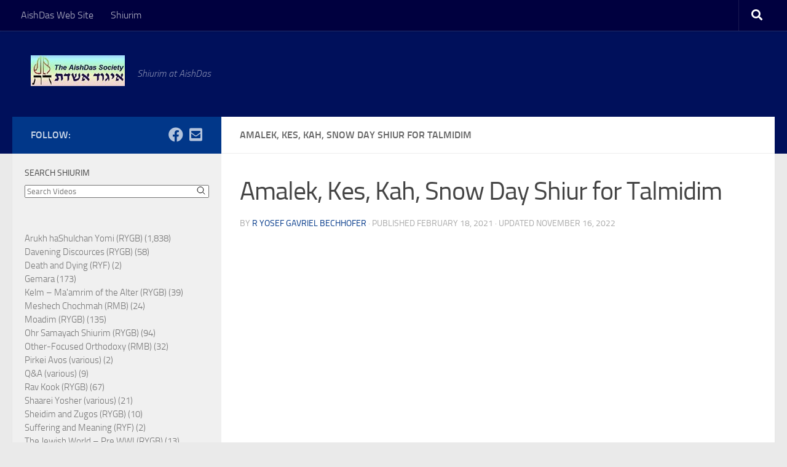

--- FILE ---
content_type: text/html; charset=UTF-8
request_url: https://shiurim.aishdas.org/shiur/amalek-kes-kah-snow-day-shiur-for-talmidim/page/2
body_size: 19124
content:
<!DOCTYPE html>
<html class="no-js" lang="en-US">
<head>
  <meta charset="UTF-8">
  <meta name="viewport" content="width=device-width, initial-scale=1.0">
  <link rel="profile" href="https://gmpg.org/xfn/11" />
  <link rel="pingback" href="https://shiurim.aishdas.org/xmlrpc.php">

  <title>Amalek, Kes, Kah, Snow Day Shiur for Talmidim &#8211; Page 2 &#8211; Shiurim at AishDas</title>
<meta name='robots' content='max-image-preview:large' />
<script>document.documentElement.className = document.documentElement.className.replace("no-js","js");</script>
<link rel="alternate" type="application/rss+xml" title="Shiurim at AishDas &raquo; Feed" href="https://shiurim.aishdas.org/feed/" />
<link rel="alternate" type="application/rss+xml" title="Shiurim at AishDas &raquo; Comments Feed" href="https://shiurim.aishdas.org/comments/feed/" />
<link rel="alternate" type="application/rss+xml" title="Shiurim at AishDas &raquo; Amalek, Kes, Kah, Snow Day Shiur for Talmidim Comments Feed" href="https://shiurim.aishdas.org/shiur/amalek-kes-kah-snow-day-shiur-for-talmidim/feed/" />
<link rel="alternate" title="oEmbed (JSON)" type="application/json+oembed" href="https://shiurim.aishdas.org/wp-json/oembed/1.0/embed?url=https%3A%2F%2Fshiurim.aishdas.org%2Fshiur%2Famalek-kes-kah-snow-day-shiur-for-talmidim%2F" />
<link rel="alternate" title="oEmbed (XML)" type="text/xml+oembed" href="https://shiurim.aishdas.org/wp-json/oembed/1.0/embed?url=https%3A%2F%2Fshiurim.aishdas.org%2Fshiur%2Famalek-kes-kah-snow-day-shiur-for-talmidim%2F&#038;format=xml" />
<style id='wp-img-auto-sizes-contain-inline-css'>
img:is([sizes=auto i],[sizes^="auto," i]){contain-intrinsic-size:3000px 1500px}
/*# sourceURL=wp-img-auto-sizes-contain-inline-css */
</style>
<style id='wp-emoji-styles-inline-css'>

	img.wp-smiley, img.emoji {
		display: inline !important;
		border: none !important;
		box-shadow: none !important;
		height: 1em !important;
		width: 1em !important;
		margin: 0 0.07em !important;
		vertical-align: -0.1em !important;
		background: none !important;
		padding: 0 !important;
	}
/*# sourceURL=wp-emoji-styles-inline-css */
</style>
<style id='wp-block-library-inline-css'>
:root{--wp-block-synced-color:#7a00df;--wp-block-synced-color--rgb:122,0,223;--wp-bound-block-color:var(--wp-block-synced-color);--wp-editor-canvas-background:#ddd;--wp-admin-theme-color:#007cba;--wp-admin-theme-color--rgb:0,124,186;--wp-admin-theme-color-darker-10:#006ba1;--wp-admin-theme-color-darker-10--rgb:0,107,160.5;--wp-admin-theme-color-darker-20:#005a87;--wp-admin-theme-color-darker-20--rgb:0,90,135;--wp-admin-border-width-focus:2px}@media (min-resolution:192dpi){:root{--wp-admin-border-width-focus:1.5px}}.wp-element-button{cursor:pointer}:root .has-very-light-gray-background-color{background-color:#eee}:root .has-very-dark-gray-background-color{background-color:#313131}:root .has-very-light-gray-color{color:#eee}:root .has-very-dark-gray-color{color:#313131}:root .has-vivid-green-cyan-to-vivid-cyan-blue-gradient-background{background:linear-gradient(135deg,#00d084,#0693e3)}:root .has-purple-crush-gradient-background{background:linear-gradient(135deg,#34e2e4,#4721fb 50%,#ab1dfe)}:root .has-hazy-dawn-gradient-background{background:linear-gradient(135deg,#faaca8,#dad0ec)}:root .has-subdued-olive-gradient-background{background:linear-gradient(135deg,#fafae1,#67a671)}:root .has-atomic-cream-gradient-background{background:linear-gradient(135deg,#fdd79a,#004a59)}:root .has-nightshade-gradient-background{background:linear-gradient(135deg,#330968,#31cdcf)}:root .has-midnight-gradient-background{background:linear-gradient(135deg,#020381,#2874fc)}:root{--wp--preset--font-size--normal:16px;--wp--preset--font-size--huge:42px}.has-regular-font-size{font-size:1em}.has-larger-font-size{font-size:2.625em}.has-normal-font-size{font-size:var(--wp--preset--font-size--normal)}.has-huge-font-size{font-size:var(--wp--preset--font-size--huge)}.has-text-align-center{text-align:center}.has-text-align-left{text-align:left}.has-text-align-right{text-align:right}.has-fit-text{white-space:nowrap!important}#end-resizable-editor-section{display:none}.aligncenter{clear:both}.items-justified-left{justify-content:flex-start}.items-justified-center{justify-content:center}.items-justified-right{justify-content:flex-end}.items-justified-space-between{justify-content:space-between}.screen-reader-text{border:0;clip-path:inset(50%);height:1px;margin:-1px;overflow:hidden;padding:0;position:absolute;width:1px;word-wrap:normal!important}.screen-reader-text:focus{background-color:#ddd;clip-path:none;color:#444;display:block;font-size:1em;height:auto;left:5px;line-height:normal;padding:15px 23px 14px;text-decoration:none;top:5px;width:auto;z-index:100000}html :where(.has-border-color){border-style:solid}html :where([style*=border-top-color]){border-top-style:solid}html :where([style*=border-right-color]){border-right-style:solid}html :where([style*=border-bottom-color]){border-bottom-style:solid}html :where([style*=border-left-color]){border-left-style:solid}html :where([style*=border-width]){border-style:solid}html :where([style*=border-top-width]){border-top-style:solid}html :where([style*=border-right-width]){border-right-style:solid}html :where([style*=border-bottom-width]){border-bottom-style:solid}html :where([style*=border-left-width]){border-left-style:solid}html :where(img[class*=wp-image-]){height:auto;max-width:100%}:where(figure){margin:0 0 1em}html :where(.is-position-sticky){--wp-admin--admin-bar--position-offset:var(--wp-admin--admin-bar--height,0px)}@media screen and (max-width:600px){html :where(.is-position-sticky){--wp-admin--admin-bar--position-offset:0px}}

/*# sourceURL=wp-block-library-inline-css */
</style><style id='global-styles-inline-css'>
:root{--wp--preset--aspect-ratio--square: 1;--wp--preset--aspect-ratio--4-3: 4/3;--wp--preset--aspect-ratio--3-4: 3/4;--wp--preset--aspect-ratio--3-2: 3/2;--wp--preset--aspect-ratio--2-3: 2/3;--wp--preset--aspect-ratio--16-9: 16/9;--wp--preset--aspect-ratio--9-16: 9/16;--wp--preset--color--black: #000000;--wp--preset--color--cyan-bluish-gray: #abb8c3;--wp--preset--color--white: #ffffff;--wp--preset--color--pale-pink: #f78da7;--wp--preset--color--vivid-red: #cf2e2e;--wp--preset--color--luminous-vivid-orange: #ff6900;--wp--preset--color--luminous-vivid-amber: #fcb900;--wp--preset--color--light-green-cyan: #7bdcb5;--wp--preset--color--vivid-green-cyan: #00d084;--wp--preset--color--pale-cyan-blue: #8ed1fc;--wp--preset--color--vivid-cyan-blue: #0693e3;--wp--preset--color--vivid-purple: #9b51e0;--wp--preset--gradient--vivid-cyan-blue-to-vivid-purple: linear-gradient(135deg,rgb(6,147,227) 0%,rgb(155,81,224) 100%);--wp--preset--gradient--light-green-cyan-to-vivid-green-cyan: linear-gradient(135deg,rgb(122,220,180) 0%,rgb(0,208,130) 100%);--wp--preset--gradient--luminous-vivid-amber-to-luminous-vivid-orange: linear-gradient(135deg,rgb(252,185,0) 0%,rgb(255,105,0) 100%);--wp--preset--gradient--luminous-vivid-orange-to-vivid-red: linear-gradient(135deg,rgb(255,105,0) 0%,rgb(207,46,46) 100%);--wp--preset--gradient--very-light-gray-to-cyan-bluish-gray: linear-gradient(135deg,rgb(238,238,238) 0%,rgb(169,184,195) 100%);--wp--preset--gradient--cool-to-warm-spectrum: linear-gradient(135deg,rgb(74,234,220) 0%,rgb(151,120,209) 20%,rgb(207,42,186) 40%,rgb(238,44,130) 60%,rgb(251,105,98) 80%,rgb(254,248,76) 100%);--wp--preset--gradient--blush-light-purple: linear-gradient(135deg,rgb(255,206,236) 0%,rgb(152,150,240) 100%);--wp--preset--gradient--blush-bordeaux: linear-gradient(135deg,rgb(254,205,165) 0%,rgb(254,45,45) 50%,rgb(107,0,62) 100%);--wp--preset--gradient--luminous-dusk: linear-gradient(135deg,rgb(255,203,112) 0%,rgb(199,81,192) 50%,rgb(65,88,208) 100%);--wp--preset--gradient--pale-ocean: linear-gradient(135deg,rgb(255,245,203) 0%,rgb(182,227,212) 50%,rgb(51,167,181) 100%);--wp--preset--gradient--electric-grass: linear-gradient(135deg,rgb(202,248,128) 0%,rgb(113,206,126) 100%);--wp--preset--gradient--midnight: linear-gradient(135deg,rgb(2,3,129) 0%,rgb(40,116,252) 100%);--wp--preset--font-size--small: 13px;--wp--preset--font-size--medium: 20px;--wp--preset--font-size--large: 36px;--wp--preset--font-size--x-large: 42px;--wp--preset--spacing--20: 0.44rem;--wp--preset--spacing--30: 0.67rem;--wp--preset--spacing--40: 1rem;--wp--preset--spacing--50: 1.5rem;--wp--preset--spacing--60: 2.25rem;--wp--preset--spacing--70: 3.38rem;--wp--preset--spacing--80: 5.06rem;--wp--preset--shadow--natural: 6px 6px 9px rgba(0, 0, 0, 0.2);--wp--preset--shadow--deep: 12px 12px 50px rgba(0, 0, 0, 0.4);--wp--preset--shadow--sharp: 6px 6px 0px rgba(0, 0, 0, 0.2);--wp--preset--shadow--outlined: 6px 6px 0px -3px rgb(255, 255, 255), 6px 6px rgb(0, 0, 0);--wp--preset--shadow--crisp: 6px 6px 0px rgb(0, 0, 0);}:where(.is-layout-flex){gap: 0.5em;}:where(.is-layout-grid){gap: 0.5em;}body .is-layout-flex{display: flex;}.is-layout-flex{flex-wrap: wrap;align-items: center;}.is-layout-flex > :is(*, div){margin: 0;}body .is-layout-grid{display: grid;}.is-layout-grid > :is(*, div){margin: 0;}:where(.wp-block-columns.is-layout-flex){gap: 2em;}:where(.wp-block-columns.is-layout-grid){gap: 2em;}:where(.wp-block-post-template.is-layout-flex){gap: 1.25em;}:where(.wp-block-post-template.is-layout-grid){gap: 1.25em;}.has-black-color{color: var(--wp--preset--color--black) !important;}.has-cyan-bluish-gray-color{color: var(--wp--preset--color--cyan-bluish-gray) !important;}.has-white-color{color: var(--wp--preset--color--white) !important;}.has-pale-pink-color{color: var(--wp--preset--color--pale-pink) !important;}.has-vivid-red-color{color: var(--wp--preset--color--vivid-red) !important;}.has-luminous-vivid-orange-color{color: var(--wp--preset--color--luminous-vivid-orange) !important;}.has-luminous-vivid-amber-color{color: var(--wp--preset--color--luminous-vivid-amber) !important;}.has-light-green-cyan-color{color: var(--wp--preset--color--light-green-cyan) !important;}.has-vivid-green-cyan-color{color: var(--wp--preset--color--vivid-green-cyan) !important;}.has-pale-cyan-blue-color{color: var(--wp--preset--color--pale-cyan-blue) !important;}.has-vivid-cyan-blue-color{color: var(--wp--preset--color--vivid-cyan-blue) !important;}.has-vivid-purple-color{color: var(--wp--preset--color--vivid-purple) !important;}.has-black-background-color{background-color: var(--wp--preset--color--black) !important;}.has-cyan-bluish-gray-background-color{background-color: var(--wp--preset--color--cyan-bluish-gray) !important;}.has-white-background-color{background-color: var(--wp--preset--color--white) !important;}.has-pale-pink-background-color{background-color: var(--wp--preset--color--pale-pink) !important;}.has-vivid-red-background-color{background-color: var(--wp--preset--color--vivid-red) !important;}.has-luminous-vivid-orange-background-color{background-color: var(--wp--preset--color--luminous-vivid-orange) !important;}.has-luminous-vivid-amber-background-color{background-color: var(--wp--preset--color--luminous-vivid-amber) !important;}.has-light-green-cyan-background-color{background-color: var(--wp--preset--color--light-green-cyan) !important;}.has-vivid-green-cyan-background-color{background-color: var(--wp--preset--color--vivid-green-cyan) !important;}.has-pale-cyan-blue-background-color{background-color: var(--wp--preset--color--pale-cyan-blue) !important;}.has-vivid-cyan-blue-background-color{background-color: var(--wp--preset--color--vivid-cyan-blue) !important;}.has-vivid-purple-background-color{background-color: var(--wp--preset--color--vivid-purple) !important;}.has-black-border-color{border-color: var(--wp--preset--color--black) !important;}.has-cyan-bluish-gray-border-color{border-color: var(--wp--preset--color--cyan-bluish-gray) !important;}.has-white-border-color{border-color: var(--wp--preset--color--white) !important;}.has-pale-pink-border-color{border-color: var(--wp--preset--color--pale-pink) !important;}.has-vivid-red-border-color{border-color: var(--wp--preset--color--vivid-red) !important;}.has-luminous-vivid-orange-border-color{border-color: var(--wp--preset--color--luminous-vivid-orange) !important;}.has-luminous-vivid-amber-border-color{border-color: var(--wp--preset--color--luminous-vivid-amber) !important;}.has-light-green-cyan-border-color{border-color: var(--wp--preset--color--light-green-cyan) !important;}.has-vivid-green-cyan-border-color{border-color: var(--wp--preset--color--vivid-green-cyan) !important;}.has-pale-cyan-blue-border-color{border-color: var(--wp--preset--color--pale-cyan-blue) !important;}.has-vivid-cyan-blue-border-color{border-color: var(--wp--preset--color--vivid-cyan-blue) !important;}.has-vivid-purple-border-color{border-color: var(--wp--preset--color--vivid-purple) !important;}.has-vivid-cyan-blue-to-vivid-purple-gradient-background{background: var(--wp--preset--gradient--vivid-cyan-blue-to-vivid-purple) !important;}.has-light-green-cyan-to-vivid-green-cyan-gradient-background{background: var(--wp--preset--gradient--light-green-cyan-to-vivid-green-cyan) !important;}.has-luminous-vivid-amber-to-luminous-vivid-orange-gradient-background{background: var(--wp--preset--gradient--luminous-vivid-amber-to-luminous-vivid-orange) !important;}.has-luminous-vivid-orange-to-vivid-red-gradient-background{background: var(--wp--preset--gradient--luminous-vivid-orange-to-vivid-red) !important;}.has-very-light-gray-to-cyan-bluish-gray-gradient-background{background: var(--wp--preset--gradient--very-light-gray-to-cyan-bluish-gray) !important;}.has-cool-to-warm-spectrum-gradient-background{background: var(--wp--preset--gradient--cool-to-warm-spectrum) !important;}.has-blush-light-purple-gradient-background{background: var(--wp--preset--gradient--blush-light-purple) !important;}.has-blush-bordeaux-gradient-background{background: var(--wp--preset--gradient--blush-bordeaux) !important;}.has-luminous-dusk-gradient-background{background: var(--wp--preset--gradient--luminous-dusk) !important;}.has-pale-ocean-gradient-background{background: var(--wp--preset--gradient--pale-ocean) !important;}.has-electric-grass-gradient-background{background: var(--wp--preset--gradient--electric-grass) !important;}.has-midnight-gradient-background{background: var(--wp--preset--gradient--midnight) !important;}.has-small-font-size{font-size: var(--wp--preset--font-size--small) !important;}.has-medium-font-size{font-size: var(--wp--preset--font-size--medium) !important;}.has-large-font-size{font-size: var(--wp--preset--font-size--large) !important;}.has-x-large-font-size{font-size: var(--wp--preset--font-size--x-large) !important;}
/*# sourceURL=global-styles-inline-css */
</style>

<style id='classic-theme-styles-inline-css'>
/*! This file is auto-generated */
.wp-block-button__link{color:#fff;background-color:#32373c;border-radius:9999px;box-shadow:none;text-decoration:none;padding:calc(.667em + 2px) calc(1.333em + 2px);font-size:1.125em}.wp-block-file__button{background:#32373c;color:#fff;text-decoration:none}
/*# sourceURL=/wp-includes/css/classic-themes.min.css */
</style>
<link rel='stylesheet' id='hueman-main-style-css' href='https://shiurim.aishdas.org/wp-content/themes/hueman/assets/front/css/main.min.css?ver=3.7.27' media='all' />
<style id='hueman-main-style-inline-css'>
body { font-size:1.00rem; }@media only screen and (min-width: 720px) {
        .nav > li { font-size:1.00rem; }
      }.container-inner { max-width: 1600px; }.sidebar .widget { padding-left: 20px; padding-right: 20px; padding-top: 20px; }::selection { background-color: #013789; }
::-moz-selection { background-color: #013789; }a,a>span.hu-external::after,.themeform label .required,#flexslider-featured .flex-direction-nav .flex-next:hover,#flexslider-featured .flex-direction-nav .flex-prev:hover,.post-hover:hover .post-title a,.post-title a:hover,.sidebar.s1 .post-nav li a:hover i,.content .post-nav li a:hover i,.post-related a:hover,.sidebar.s1 .widget_rss ul li a,#footer .widget_rss ul li a,.sidebar.s1 .widget_calendar a,#footer .widget_calendar a,.sidebar.s1 .alx-tab .tab-item-category a,.sidebar.s1 .alx-posts .post-item-category a,.sidebar.s1 .alx-tab li:hover .tab-item-title a,.sidebar.s1 .alx-tab li:hover .tab-item-comment a,.sidebar.s1 .alx-posts li:hover .post-item-title a,#footer .alx-tab .tab-item-category a,#footer .alx-posts .post-item-category a,#footer .alx-tab li:hover .tab-item-title a,#footer .alx-tab li:hover .tab-item-comment a,#footer .alx-posts li:hover .post-item-title a,.comment-tabs li.active a,.comment-awaiting-moderation,.child-menu a:hover,.child-menu .current_page_item > a,.wp-pagenavi a{ color: #013789; }input[type="submit"],.themeform button[type="submit"],.sidebar.s1 .sidebar-top,.sidebar.s1 .sidebar-toggle,#flexslider-featured .flex-control-nav li a.flex-active,.post-tags a:hover,.sidebar.s1 .widget_calendar caption,#footer .widget_calendar caption,.author-bio .bio-avatar:after,.commentlist li.bypostauthor > .comment-body:after,.commentlist li.comment-author-admin > .comment-body:after{ background-color: #013789; }.post-format .format-container { border-color: #013789; }.sidebar.s1 .alx-tabs-nav li.active a,#footer .alx-tabs-nav li.active a,.comment-tabs li.active a,.wp-pagenavi a:hover,.wp-pagenavi a:active,.wp-pagenavi span.current{ border-bottom-color: #013789!important; }.sidebar.s2 .post-nav li a:hover i,
.sidebar.s2 .widget_rss ul li a,
.sidebar.s2 .widget_calendar a,
.sidebar.s2 .alx-tab .tab-item-category a,
.sidebar.s2 .alx-posts .post-item-category a,
.sidebar.s2 .alx-tab li:hover .tab-item-title a,
.sidebar.s2 .alx-tab li:hover .tab-item-comment a,
.sidebar.s2 .alx-posts li:hover .post-item-title a { color: #5e1313; }
.sidebar.s2 .sidebar-top,.sidebar.s2 .sidebar-toggle,.post-comments,.jp-play-bar,.jp-volume-bar-value,.sidebar.s2 .widget_calendar caption{ background-color: #5e1313; }.sidebar.s2 .alx-tabs-nav li.active a { border-bottom-color: #5e1313; }
.post-comments::before { border-right-color: #5e1313; }
      .search-expand,
              #nav-topbar.nav-container { background-color: #00003f}@media only screen and (min-width: 720px) {
                #nav-topbar .nav ul { background-color: #00003f; }
              }.is-scrolled #header .nav-container.desktop-sticky,
              .is-scrolled #header .search-expand { background-color: #00003f; background-color: rgba(0,0,63,0.90) }.is-scrolled .topbar-transparent #nav-topbar.desktop-sticky .nav ul { background-color: #00003f; background-color: rgba(0,0,63,0.95) }#header { background-color: #00105b; }
@media only screen and (min-width: 720px) {
  #nav-header .nav ul { background-color: #00105b; }
}
        #header #nav-mobile { background-color: #33363b; }.is-scrolled #header #nav-mobile { background-color: #33363b; background-color: rgba(51,54,59,0.90) }#nav-header.nav-container, #main-header-search .search-expand { background-color: #013789; }
@media only screen and (min-width: 720px) {
  #nav-header .nav ul { background-color: #013789; }
}
        img { -webkit-border-radius: 2px; border-radius: 2px; }body { background-color: #eaeaea; }
/*# sourceURL=hueman-main-style-inline-css */
</style>
<link rel='stylesheet' id='hueman-font-awesome-css' href='https://shiurim.aishdas.org/wp-content/themes/hueman/assets/front/css/font-awesome.min.css?ver=3.7.27' media='all' />
<script id="nb-jquery" src="https://shiurim.aishdas.org/wp-includes/js/jquery/jquery.min.js?ver=3.7.1" id="jquery-core-js"></script>
<script src="https://shiurim.aishdas.org/wp-includes/js/jquery/jquery-migrate.min.js?ver=3.4.1" id="jquery-migrate-js"></script>
<link rel="https://api.w.org/" href="https://shiurim.aishdas.org/wp-json/" /><link rel="alternate" title="JSON" type="application/json" href="https://shiurim.aishdas.org/wp-json/wp/v2/aiovg_videos/669" /><link rel="EditURI" type="application/rsd+xml" title="RSD" href="https://shiurim.aishdas.org/xmlrpc.php?rsd" />
<meta name="generator" content="WordPress 6.9" />
<link rel="canonical" href="https://shiurim.aishdas.org/shiur/amalek-kes-kah-snow-day-shiur-for-talmidim/" />
<link rel='shortlink' href='https://shiurim.aishdas.org/?p=669' />
<meta property="og:site_name" content="Shiurim at AishDas" /><meta property="og:url" content="https://shiurim.aishdas.org/shiur/amalek-kes-kah-snow-day-shiur-for-talmidim/" /><meta property="og:type" content="video" /><meta property="og:title" content="Amalek, Kes, Kah, Snow Day Shiur for Talmidim" /><meta property="og:description" content="An optional snow day shiur given to the talmidim of the 8th grade at YBH. Please consider sponsoring my videos by contacting me directly or through" /><meta property="og:image" content="https://i.ytimg.com/vi/X_sXTZDZ6Bo/mqdefault.jpg" /><meta property="og:video:url" content="https://shiurim.aishdas.org/shiur/id/669/" /><meta property="og:video:secure_url" content="https://shiurim.aishdas.org/shiur/id/669/" /><meta property="og:video:type" content="text/html"><meta property="og:video:width" content="1280"><meta property="og:video:height" content="720"><meta name="twitter:card" content="summary"><meta name="twitter:title" content="Amalek, Kes, Kah, Snow Day Shiur for Talmidim" /><meta name="twitter:image" content="https://i.ytimg.com/vi/X_sXTZDZ6Bo/mqdefault.jpg" /><style type="text/css">
			.aiovg-player {
				display: block;
				position: relative;
				border-radius: 3px;
				padding-bottom: 56.25%;
				width: 100%;
				height: 0;	
				overflow: hidden;
			}
			
			.aiovg-player iframe,
			.aiovg-player .video-js,
			.aiovg-player .plyr {
				--plyr-color-main: #00b2ff;
				position: absolute;
				inset: 0;	
				margin: 0;
				padding: 0;
				width: 100%;
				height: 100%;
			}
		</style>    <link rel="preload" as="font" type="font/woff2" href="https://shiurim.aishdas.org/wp-content/themes/hueman/assets/front/webfonts/fa-brands-400.woff2?v=5.15.2" crossorigin="anonymous"/>
    <link rel="preload" as="font" type="font/woff2" href="https://shiurim.aishdas.org/wp-content/themes/hueman/assets/front/webfonts/fa-regular-400.woff2?v=5.15.2" crossorigin="anonymous"/>
    <link rel="preload" as="font" type="font/woff2" href="https://shiurim.aishdas.org/wp-content/themes/hueman/assets/front/webfonts/fa-solid-900.woff2?v=5.15.2" crossorigin="anonymous"/>
  <link rel="preload" as="font" type="font/woff" href="https://shiurim.aishdas.org/wp-content/themes/hueman/assets/front/fonts/titillium-light-webfont.woff" crossorigin="anonymous"/>
<link rel="preload" as="font" type="font/woff" href="https://shiurim.aishdas.org/wp-content/themes/hueman/assets/front/fonts/titillium-lightitalic-webfont.woff" crossorigin="anonymous"/>
<link rel="preload" as="font" type="font/woff" href="https://shiurim.aishdas.org/wp-content/themes/hueman/assets/front/fonts/titillium-regular-webfont.woff" crossorigin="anonymous"/>
<link rel="preload" as="font" type="font/woff" href="https://shiurim.aishdas.org/wp-content/themes/hueman/assets/front/fonts/titillium-regularitalic-webfont.woff" crossorigin="anonymous"/>
<link rel="preload" as="font" type="font/woff" href="https://shiurim.aishdas.org/wp-content/themes/hueman/assets/front/fonts/titillium-semibold-webfont.woff" crossorigin="anonymous"/>
<style>
  /*  base : fonts
/* ------------------------------------ */
body { font-family: "Titillium", Arial, sans-serif; }
@font-face {
  font-family: 'Titillium';
  src: url('https://shiurim.aishdas.org/wp-content/themes/hueman/assets/front/fonts/titillium-light-webfont.eot');
  src: url('https://shiurim.aishdas.org/wp-content/themes/hueman/assets/front/fonts/titillium-light-webfont.svg#titillium-light-webfont') format('svg'),
     url('https://shiurim.aishdas.org/wp-content/themes/hueman/assets/front/fonts/titillium-light-webfont.eot?#iefix') format('embedded-opentype'),
     url('https://shiurim.aishdas.org/wp-content/themes/hueman/assets/front/fonts/titillium-light-webfont.woff') format('woff'),
     url('https://shiurim.aishdas.org/wp-content/themes/hueman/assets/front/fonts/titillium-light-webfont.ttf') format('truetype');
  font-weight: 300;
  font-style: normal;
}
@font-face {
  font-family: 'Titillium';
  src: url('https://shiurim.aishdas.org/wp-content/themes/hueman/assets/front/fonts/titillium-lightitalic-webfont.eot');
  src: url('https://shiurim.aishdas.org/wp-content/themes/hueman/assets/front/fonts/titillium-lightitalic-webfont.svg#titillium-lightitalic-webfont') format('svg'),
     url('https://shiurim.aishdas.org/wp-content/themes/hueman/assets/front/fonts/titillium-lightitalic-webfont.eot?#iefix') format('embedded-opentype'),
     url('https://shiurim.aishdas.org/wp-content/themes/hueman/assets/front/fonts/titillium-lightitalic-webfont.woff') format('woff'),
     url('https://shiurim.aishdas.org/wp-content/themes/hueman/assets/front/fonts/titillium-lightitalic-webfont.ttf') format('truetype');
  font-weight: 300;
  font-style: italic;
}
@font-face {
  font-family: 'Titillium';
  src: url('https://shiurim.aishdas.org/wp-content/themes/hueman/assets/front/fonts/titillium-regular-webfont.eot');
  src: url('https://shiurim.aishdas.org/wp-content/themes/hueman/assets/front/fonts/titillium-regular-webfont.svg#titillium-regular-webfont') format('svg'),
     url('https://shiurim.aishdas.org/wp-content/themes/hueman/assets/front/fonts/titillium-regular-webfont.eot?#iefix') format('embedded-opentype'),
     url('https://shiurim.aishdas.org/wp-content/themes/hueman/assets/front/fonts/titillium-regular-webfont.woff') format('woff'),
     url('https://shiurim.aishdas.org/wp-content/themes/hueman/assets/front/fonts/titillium-regular-webfont.ttf') format('truetype');
  font-weight: 400;
  font-style: normal;
}
@font-face {
  font-family: 'Titillium';
  src: url('https://shiurim.aishdas.org/wp-content/themes/hueman/assets/front/fonts/titillium-regularitalic-webfont.eot');
  src: url('https://shiurim.aishdas.org/wp-content/themes/hueman/assets/front/fonts/titillium-regularitalic-webfont.svg#titillium-regular-webfont') format('svg'),
     url('https://shiurim.aishdas.org/wp-content/themes/hueman/assets/front/fonts/titillium-regularitalic-webfont.eot?#iefix') format('embedded-opentype'),
     url('https://shiurim.aishdas.org/wp-content/themes/hueman/assets/front/fonts/titillium-regularitalic-webfont.woff') format('woff'),
     url('https://shiurim.aishdas.org/wp-content/themes/hueman/assets/front/fonts/titillium-regularitalic-webfont.ttf') format('truetype');
  font-weight: 400;
  font-style: italic;
}
@font-face {
    font-family: 'Titillium';
    src: url('https://shiurim.aishdas.org/wp-content/themes/hueman/assets/front/fonts/titillium-semibold-webfont.eot');
    src: url('https://shiurim.aishdas.org/wp-content/themes/hueman/assets/front/fonts/titillium-semibold-webfont.svg#titillium-semibold-webfont') format('svg'),
         url('https://shiurim.aishdas.org/wp-content/themes/hueman/assets/front/fonts/titillium-semibold-webfont.eot?#iefix') format('embedded-opentype'),
         url('https://shiurim.aishdas.org/wp-content/themes/hueman/assets/front/fonts/titillium-semibold-webfont.woff') format('woff'),
         url('https://shiurim.aishdas.org/wp-content/themes/hueman/assets/front/fonts/titillium-semibold-webfont.ttf') format('truetype');
  font-weight: 600;
  font-style: normal;
}
</style>
  <!--[if lt IE 9]>
<script src="https://shiurim.aishdas.org/wp-content/themes/hueman/assets/front/js/ie/html5shiv-printshiv.min.js"></script>
<script src="https://shiurim.aishdas.org/wp-content/themes/hueman/assets/front/js/ie/selectivizr.js"></script>
<![endif]-->
<style>.recentcomments a{display:inline !important;padding:0 !important;margin:0 !important;}</style><link rel='stylesheet' id='all-in-one-video-gallery-public-css' href='https://shiurim.aishdas.org/wp-content/plugins/all-in-one-video-gallery-premium/public/assets/css/public.min.css?ver=4.7.1' media='all' />
<link rel='stylesheet' id='all-in-one-video-gallery-icons-css' href='https://shiurim.aishdas.org/wp-content/plugins/all-in-one-video-gallery-premium/public/assets/css/icons.min.css?ver=4.7.1' media='all' />
</head>

<body class="nb-3-3-8 nimble-no-local-data-skp__post_aiovg_videos_669 nimble-no-group-site-tmpl-skp__all_aiovg_videos paged wp-singular aiovg_videos-template-default single single-aiovg_videos postid-669 wp-custom-logo wp-embed-responsive paged-2 single-paged-2 wp-theme-hueman sek-hide-rc-badge col-2cr full-width topbar-enabled mobile-sidebar-hide header-desktop-sticky header-mobile-sticky hueman-3-7-27 chrome">
<div id="wrapper">
  <a class="screen-reader-text skip-link" href="#content">Skip to content</a>
  
  <header id="header" class="top-menu-mobile-on one-mobile-menu top_menu header-ads-desktop  topbar-transparent no-header-img">
        <nav class="nav-container group mobile-menu mobile-sticky " id="nav-mobile" data-menu-id="header-1">
  <div class="mobile-title-logo-in-header"><p class="site-title">                  <a class="custom-logo-link" href="https://shiurim.aishdas.org/" rel="home" title="Shiurim at AishDas | Home page"><img src="https://shiurim.aishdas.org/wp-content/uploads/2019/08/adsmall11.jpg" alt="Shiurim at AishDas" width="153" height="50"/></a>                </p></div>
        
                    <!-- <div class="ham__navbar-toggler collapsed" aria-expanded="false">
          <div class="ham__navbar-span-wrapper">
            <span class="ham-toggler-menu__span"></span>
          </div>
        </div> -->
        <button class="ham__navbar-toggler-two collapsed" title="Menu" aria-expanded="false">
          <span class="ham__navbar-span-wrapper">
            <span class="line line-1"></span>
            <span class="line line-2"></span>
            <span class="line line-3"></span>
          </span>
        </button>
            
      <div class="nav-text"></div>
      <div class="nav-wrap container">
                  <ul class="nav container-inner group mobile-search">
                            <li>
                  <form role="search" method="get" class="search-form" action="https://shiurim.aishdas.org/">
				<label>
					<span class="screen-reader-text">Search for:</span>
					<input type="search" class="search-field" placeholder="Search &hellip;" value="" name="s" />
				</label>
				<input type="submit" class="search-submit" value="Search" />
			</form>                </li>
                      </ul>
                <ul id="menu-topbar-menu" class="nav container-inner group"><li id="menu-item-146" class="menu-item menu-item-type-custom menu-item-object-custom menu-item-146"><a href="https://www.aishdas.org">AishDas Web Site</a></li>
<li id="menu-item-145" class="menu-item menu-item-type-post_type menu-item-object-page menu-item-home menu-item-145"><a href="https://shiurim.aishdas.org/">Shiurim</a></li>
</ul>      </div>
</nav><!--/#nav-topbar-->  
        <nav class="nav-container group desktop-menu desktop-sticky " id="nav-topbar" data-menu-id="header-2">
    <div class="nav-text"></div>
  <div class="topbar-toggle-down">
    <i class="fas fa-angle-double-down" aria-hidden="true" data-toggle="down" title="Expand menu"></i>
    <i class="fas fa-angle-double-up" aria-hidden="true" data-toggle="up" title="Collapse menu"></i>
  </div>
  <div class="nav-wrap container">
    <ul id="menu-topbar-menu-1" class="nav container-inner group"><li class="menu-item menu-item-type-custom menu-item-object-custom menu-item-146"><a href="https://www.aishdas.org">AishDas Web Site</a></li>
<li class="menu-item menu-item-type-post_type menu-item-object-page menu-item-home menu-item-145"><a href="https://shiurim.aishdas.org/">Shiurim</a></li>
</ul>  </div>
      <div id="topbar-header-search" class="container">
      <div class="container-inner">
        <button class="toggle-search"><i class="fas fa-search"></i></button>
        <div class="search-expand">
          <div class="search-expand-inner"><form role="search" method="get" class="search-form" action="https://shiurim.aishdas.org/">
				<label>
					<span class="screen-reader-text">Search for:</span>
					<input type="search" class="search-field" placeholder="Search &hellip;" value="" name="s" />
				</label>
				<input type="submit" class="search-submit" value="Search" />
			</form></div>
        </div>
      </div><!--/.container-inner-->
    </div><!--/.container-->
  
</nav><!--/#nav-topbar-->  
  <div class="container group">
        <div class="container-inner">

                    <div class="group hu-pad central-header-zone">
                  <div class="logo-tagline-group">
                      <p class="site-title">                  <a class="custom-logo-link" href="https://shiurim.aishdas.org/" rel="home" title="Shiurim at AishDas | Home page"><img src="https://shiurim.aishdas.org/wp-content/uploads/2019/08/adsmall11.jpg" alt="Shiurim at AishDas" width="153" height="50"/></a>                </p>                                                <p class="site-description">Shiurim at AishDas</p>
                                        </div>

                                </div>
      
      
    </div><!--/.container-inner-->
      </div><!--/.container-->

</header><!--/#header-->
  
  <div class="container" id="page">
    <div class="container-inner">
            <div class="main">
        <div class="main-inner group">
          
              <main class="content" id="content">
              <div class="page-title hu-pad group">
          	        <h1>Amalek, Kes, Kah, Snow Day Shiur for Talmidim</h1>
    	
    </div><!--/.page-title-->
          <div class="hu-pad group">
              <article class="post-669 aiovg_videos type-aiovg_videos status-publish hentry aiovg_categories-moadim-rygb">
    <div class="post-inner group">

      <h1 class="post-title entry-title">Amalek, Kes, Kah, Snow Day Shiur for Talmidim</h1>
  <p class="post-byline">
       by     <span class="vcard author">
       <span class="fn"><a href="https://shiurim.aishdas.org/author/rygb/" title="Posts by R Yosef Gavriel Bechhofer" rel="author">R Yosef Gavriel Bechhofer</a></span>
     </span>
     &middot;
                            
                                Published <time class="published" datetime="2021-02-18T21:51:27-05:00">February 18, 2021</time>
                &middot; Updated <time class="updated" datetime="2022-11-16T14:53:10-05:00">November 16, 2022</time>
                      </p>

                                
      <div class="clear"></div>

      <div class="entry themeform">
        <div class="entry-inner">
          <div class="aiovg aiovg-single-video">
    <!-- Player --><div class="aiovg-player-container" style="max-width: 100%;"><div class="aiovg-player aiovg-player-iframe" style="padding-bottom: 56.25%;"><iframe src="https://shiurim.aishdas.org/shiur/id/669/" title="Amalek, Kes, Kah, Snow Day Shiur for Talmidim" width="560" height="315" frameborder="0" scrolling="no" allow="accelerometer; autoplay; clipboard-write; encrypted-media; gyroscope; picture-in-picture; web-share" allowfullscreen></iframe></div></div><script type="application/ld+json">{"@context":"https:\/\/schema.org","@type":"VideoObject","@id":"https:\/\/shiurim.aishdas.org#\/schema\/video\/669","name":"Amalek, Kes, Kah, Snow Day Shiur for Talmidim","description":"An optional snow day shiur given to the talmidim of the 8th grade at YBH. Please consider sponsoring my videos by contacting me directly or through","thumbnailUrl":"https:\/\/i.ytimg.com\/vi\/X_sXTZDZ6Bo\/mqdefault.jpg","uploadDate":"2021-02-18T21:51:27-05:00","embedUrl":"https:\/\/shiurim.aishdas.org\/shiur\/id\/669\/","duration":"PT30M33S","interactionStatistic":{"@type":"InteractionCounter","interactionType":{"@type":"http:\/\/schema.org\/WatchAction"},"userInteractionCount":63}}</script>
    <!-- After Player -->
    
    <!-- Description --><div class="aiovg-description aiovg-margin-top aiovg-hide-if-empty"><p>An optional snow day shiur given to the talmidim of the 8th grade at YBH.</p>
<p>Please consider sponsoring my videos by contacting me directly or through Patreon,<br />
https://www.patreon.com/rygb</p>
</div><!-- Meta informations --><div class="aiovg-meta aiovg-flex aiovg-flex-col aiovg-gap-1 aiovg-margin-top"><div class="aiovg-meta aiovg-flex aiovg-flex-wrap aiovg-gap-1 aiovg-items-center aiovg-text-small"><div class="aiovg-user aiovg-flex aiovg-gap-1 aiovg-items-center"><svg xmlns="http://www.w3.org/2000/svg" fill="none" width="16" height="16" viewBox="0 0 24 24" stroke-width="1.5" stroke="currentColor" class="aiovg-flex-shrink-0">
            <path stroke-linecap="round" stroke-linejoin="round" d="M15.75 6a3.75 3.75 0 1 1-7.5 0 3.75 3.75 0 0 1 7.5 0ZM4.501 20.118a7.5 7.5 0 0 1 14.998 0A17.933 17.933 0 0 1 12 21.75c-2.676 0-5.216-.584-7.499-1.632Z" />
        </svg><a href="https://shiurim.aishdas.org/user/rygb/" class="aiovg-link-author">R Yosef Gavriel Bechhofer</a><span class="aiovg-text-separator">•</span></div><div class="aiovg-date aiovg-flex aiovg-gap-1 aiovg-items-center"><svg xmlns="http://www.w3.org/2000/svg" fill="none" width="16" height="16" viewBox="0 0 24 24" stroke-width="1.5" stroke="currentColor" class="aiovg-flex-shrink-0">
            <path stroke-linecap="round" stroke-linejoin="round" d="M6.75 3v2.25M17.25 3v2.25M3 18.75V7.5a2.25 2.25 0 0 1 2.25-2.25h13.5A2.25 2.25 0 0 1 21 7.5v11.25m-18 0A2.25 2.25 0 0 0 5.25 21h13.5A2.25 2.25 0 0 0 21 18.75m-18 0v-7.5A2.25 2.25 0 0 1 5.25 9h13.5A2.25 2.25 0 0 1 21 11.25v7.5m-9-6h.008v.008H12v-.008ZM12 15h.008v.008H12V15Zm0 2.25h.008v.008H12v-.008ZM9.75 15h.008v.008H9.75V15Zm0 2.25h.008v.008H9.75v-.008ZM7.5 15h.008v.008H7.5V15Zm0 2.25h.008v.008H7.5v-.008Zm6.75-4.5h.008v.008h-.008v-.008Zm0 2.25h.008v.008h-.008V15Zm0 2.25h.008v.008h-.008v-.008Zm2.25-4.5h.008v.008H16.5v-.008Zm0 2.25h.008v.008H16.5V15Z" />
        </svg><time>5 years ago</time></div></div><div class="aiovg-category aiovg-flex aiovg-flex-wrap aiovg-gap-1 aiovg-items-center aiovg-text-small"><svg xmlns="http://www.w3.org/2000/svg" fill="none" width="16" height="16" viewBox="0 0 24 24" stroke-width="1.5" stroke="currentColor" class="aiovg-flex-shrink-0">
            <path stroke-linecap="round" stroke-linejoin="round" d="M3.75 9.776c.112-.017.227-.026.344-.026h15.812c.117 0 .232.009.344.026m-16.5 0a2.25 2.25 0 0 0-1.883 2.542l.857 6a2.25 2.25 0 0 0 2.227 1.932H19.05a2.25 2.25 0 0 0 2.227-1.932l.857-6a2.25 2.25 0 0 0-1.883-2.542m-16.5 0V6A2.25 2.25 0 0 1 6 3.75h3.879a1.5 1.5 0 0 1 1.06.44l2.122 2.12a1.5 1.5 0 0 0 1.06.44H18A2.25 2.25 0 0 1 20.25 9v.776" />
        </svg><div class="aiovg-item-category"><a class="aiovg-link-category" href="https://shiurim.aishdas.org/category/moadim-rygb/">Moadim (RYGB)</a></div></div></div><!-- Share buttons --><div class="aiovg-social"><a class="aiovg-social-facebook aiovg-link-social" href="https://www.facebook.com/sharer/sharer.php?u=https://shiurim.aishdas.org/shiur/amalek-kes-kah-snow-day-shiur-for-talmidim/" title="Facebook" target="_blank"><span class="aiovg-icon-facebook"></span></a><a class="aiovg-social-twitter aiovg-link-social" href="https://twitter.com/intent/tweet?text=Amalek,%20Kes,%20Kah,%20Snow%20Day%20Shiur%20for%20Talmidim&amp;url=https://shiurim.aishdas.org/shiur/amalek-kes-kah-snow-day-shiur-for-talmidim/" title="Twitter" target="_blank"><span class="aiovg-icon-twitter"></span></a><a class="aiovg-social-linkedin aiovg-link-social" href="https://www.linkedin.com/shareArticle?url=https://shiurim.aishdas.org/shiur/amalek-kes-kah-snow-day-shiur-for-talmidim/&amp;title=Amalek,%20Kes,%20Kah,%20Snow%20Day%20Shiur%20for%20Talmidim" title="Linkedin" target="_blank"><span class="aiovg-icon-linkedin"></span></a><a class="aiovg-social-pinterest aiovg-link-social" href="https://pinterest.com/pin/create/button/?url=https://shiurim.aishdas.org/shiur/amalek-kes-kah-snow-day-shiur-for-talmidim/&amp;media=https://i.ytimg.com/vi/X_sXTZDZ6Bo/mqdefault.jpg&amp;description=Amalek,%20Kes,%20Kah,%20Snow%20Day%20Shiur%20for%20Talmidim" title="Pin It" target="_blank"><span class="aiovg-icon-pinterest"></span></a><a class="aiovg-social-whatsapp aiovg-link-social" href="https://api.whatsapp.com/send?text=Amalek,%20Kes,%20Kah,%20Snow%20Day%20Shiur%20for%20Talmidim&nbsp;https://shiurim.aishdas.org/shiur/amalek-kes-kah-snow-day-shiur-for-talmidim/" title="WhatsApp" target="_blank"><span class="aiovg-icon-whatsapp"></span></a></div></div><br /><div id="aiovg-697cabb215f9e1" class="aiovg aiovg-videos aiovg-videos-template-classic">
            <h2 class="aiovg-header">
            You may also like        </h2>
        
    <!-- Videos --><div class="aiovg-section-videos aiovg-grid aiovg-row"><div class="aiovg-item-video aiovg-item-video-3222 aiovg-col aiovg-col-4 aiovg-col-sm-3 aiovg-col-xs-2" data-id="3222"><div class="aiovg-thumbnail aiovg-thumbnail-style-image-top">
    <a href="https://shiurim.aishdas.org/shiur/teshuvah-drosho-5785-answering-reb-elchonons-question-on-teshuvah-vs-toheh-al-horishonos/" class="aiovg-responsive-container" style="padding-bottom: 56.25%;"><img decoding="async" src="https://i.ytimg.com/vi/e8_r_YB9AVc/mqdefault.jpg" alt="Teshuvah Drosho 5785: Answering Reb Elchonon&#039;s Question on Teshuvah vs. Toheh Al HoRishonos" class="aiovg-responsive-element"/><div class="aiovg-duration">00:14:46</div><svg xmlns="http://www.w3.org/2000/svg" fill="white" width="40" height="40" viewBox="0 0 24 24" class="aiovg-svg-icon-play aiovg-flex-shrink-0">
            <path fill-rule="evenodd" d="M2.25 12c0-5.385 4.365-9.75 9.75-9.75s9.75 4.365 9.75 9.75-4.365 9.75-9.75 9.75S2.25 17.385 2.25 12Zm14.024-.983a1.125 1.125 0 0 1 0 1.966l-5.603 3.113A1.125 1.125 0 0 1 9 15.113V8.887c0-.857.921-1.4 1.671-.983l5.603 3.113Z" clip-rule="evenodd" />
        </svg></a><div class="aiovg-caption"><div class="aiovg-title">
                <a href="https://shiurim.aishdas.org/shiur/teshuvah-drosho-5785-answering-reb-elchonons-question-on-teshuvah-vs-toheh-al-horishonos/" class="aiovg-link-title">Teshuvah Drosho 5785: Answering Reb Elchonon&#8217;s Question on Teshuvah vs. Toheh Al HoRishonos</a>            </div><div class="aiovg-meta aiovg-flex aiovg-flex-wrap aiovg-gap-1 aiovg-items-center aiovg-text-small"><div class="aiovg-user aiovg-flex aiovg-gap-1 aiovg-items-center"><svg xmlns="http://www.w3.org/2000/svg" fill="none" width="16" height="16" viewBox="0 0 24 24" stroke-width="1.5" stroke="currentColor" class="aiovg-flex-shrink-0">
                <path stroke-linecap="round" stroke-linejoin="round" d="M15.75 6a3.75 3.75 0 1 1-7.5 0 3.75 3.75 0 0 1 7.5 0ZM4.501 20.118a7.5 7.5 0 0 1 14.998 0A17.933 17.933 0 0 1 12 21.75c-2.676 0-5.216-.584-7.499-1.632Z" />
            </svg><a href="https://shiurim.aishdas.org/user/rygb/" class="aiovg-link-author">R Yosef Gavriel Bechhofer</a><span class="aiovg-text-separator">•</span></div><div class="aiovg-date aiovg-flex aiovg-gap-1 aiovg-items-center"><svg xmlns="http://www.w3.org/2000/svg" fill="none" width="16" height="16" viewBox="0 0 24 24" stroke-width="1.5" stroke="currentColor" class="aiovg-flex-shrink-0">
                <path stroke-linecap="round" stroke-linejoin="round" d="M6.75 3v2.25M17.25 3v2.25M3 18.75V7.5a2.25 2.25 0 0 1 2.25-2.25h13.5A2.25 2.25 0 0 1 21 7.5v11.25m-18 0A2.25 2.25 0 0 0 5.25 21h13.5A2.25 2.25 0 0 0 21 18.75m-18 0v-7.5A2.25 2.25 0 0 1 5.25 9h13.5A2.25 2.25 0 0 1 21 11.25v7.5m-9-6h.008v.008H12v-.008ZM12 15h.008v.008H12V15Zm0 2.25h.008v.008H12v-.008ZM9.75 15h.008v.008H9.75V15Zm0 2.25h.008v.008H9.75v-.008ZM7.5 15h.008v.008H7.5V15Zm0 2.25h.008v.008H7.5v-.008Zm6.75-4.5h.008v.008h-.008v-.008Zm0 2.25h.008v.008h-.008V15Zm0 2.25h.008v.008h-.008v-.008Zm2.25-4.5h.008v.008H16.5v-.008Zm0 2.25h.008v.008H16.5V15Z" />
            </svg><time>1 year ago</time></div></div><div class="aiovg-category aiovg-flex aiovg-flex-wrap aiovg-gap-1 aiovg-items-center aiovg-text-small"><svg xmlns="http://www.w3.org/2000/svg" fill="none" width="16" height="16" viewBox="0 0 24 24" stroke-width="1.5" stroke="currentColor" class="aiovg-flex-shrink-0">
                    <path stroke-linecap="round" stroke-linejoin="round" d="M3.75 9.776c.112-.017.227-.026.344-.026h15.812c.117 0 .232.009.344.026m-16.5 0a2.25 2.25 0 0 0-1.883 2.542l.857 6a2.25 2.25 0 0 0 2.227 1.932H19.05a2.25 2.25 0 0 0 2.227-1.932l.857-6a2.25 2.25 0 0 0-1.883-2.542m-16.5 0V6A2.25 2.25 0 0 1 6 3.75h3.879a1.5 1.5 0 0 1 1.06.44l2.122 2.12a1.5 1.5 0 0 0 1.06.44H18A2.25 2.25 0 0 1 20.25 9v.776" />
                </svg><div class="aiovg-item-category"><a href="https://shiurim.aishdas.org/category/gemara/" class="aiovg-link-category">Gemara</a><span class="aiovg-separator">,</span></div><div class="aiovg-item-category"><a href="https://shiurim.aishdas.org/category/moadim-rygb/" class="aiovg-link-category">Moadim (RYGB)</a></div></div><div class="aiovg-excerpt aiovg-hide-if-empty">This is a brief synopsis of the chiddush of ...</div></div></div></div><div class="aiovg-item-video aiovg-item-video-3683 aiovg-col aiovg-col-4 aiovg-col-sm-3 aiovg-col-xs-2" data-id="3683"><div class="aiovg-thumbnail aiovg-thumbnail-style-image-top">
    <a href="https://shiurim.aishdas.org/shiur/eliminating-piyutim/" class="aiovg-responsive-container" style="padding-bottom: 56.25%;"><img decoding="async" src="https://i.ytimg.com/vi/tvyE3OTbUY8/mqdefault.jpg" alt="Eliminating Piyutim" class="aiovg-responsive-element"/><div class="aiovg-duration">00:02:59</div><svg xmlns="http://www.w3.org/2000/svg" fill="white" width="40" height="40" viewBox="0 0 24 24" class="aiovg-svg-icon-play aiovg-flex-shrink-0">
            <path fill-rule="evenodd" d="M2.25 12c0-5.385 4.365-9.75 9.75-9.75s9.75 4.365 9.75 9.75-4.365 9.75-9.75 9.75S2.25 17.385 2.25 12Zm14.024-.983a1.125 1.125 0 0 1 0 1.966l-5.603 3.113A1.125 1.125 0 0 1 9 15.113V8.887c0-.857.921-1.4 1.671-.983l5.603 3.113Z" clip-rule="evenodd" />
        </svg></a><div class="aiovg-caption"><div class="aiovg-title">
                <a href="https://shiurim.aishdas.org/shiur/eliminating-piyutim/" class="aiovg-link-title">Eliminating Piyutim</a>            </div><div class="aiovg-meta aiovg-flex aiovg-flex-wrap aiovg-gap-1 aiovg-items-center aiovg-text-small"><div class="aiovg-user aiovg-flex aiovg-gap-1 aiovg-items-center"><svg xmlns="http://www.w3.org/2000/svg" fill="none" width="16" height="16" viewBox="0 0 24 24" stroke-width="1.5" stroke="currentColor" class="aiovg-flex-shrink-0">
                <path stroke-linecap="round" stroke-linejoin="round" d="M15.75 6a3.75 3.75 0 1 1-7.5 0 3.75 3.75 0 0 1 7.5 0ZM4.501 20.118a7.5 7.5 0 0 1 14.998 0A17.933 17.933 0 0 1 12 21.75c-2.676 0-5.216-.584-7.499-1.632Z" />
            </svg><a href="https://shiurim.aishdas.org/user/admin/" class="aiovg-link-author">Admin Account</a><span class="aiovg-text-separator">•</span></div><div class="aiovg-date aiovg-flex aiovg-gap-1 aiovg-items-center"><svg xmlns="http://www.w3.org/2000/svg" fill="none" width="16" height="16" viewBox="0 0 24 24" stroke-width="1.5" stroke="currentColor" class="aiovg-flex-shrink-0">
                <path stroke-linecap="round" stroke-linejoin="round" d="M6.75 3v2.25M17.25 3v2.25M3 18.75V7.5a2.25 2.25 0 0 1 2.25-2.25h13.5A2.25 2.25 0 0 1 21 7.5v11.25m-18 0A2.25 2.25 0 0 0 5.25 21h13.5A2.25 2.25 0 0 0 21 18.75m-18 0v-7.5A2.25 2.25 0 0 1 5.25 9h13.5A2.25 2.25 0 0 1 21 11.25v7.5m-9-6h.008v.008H12v-.008ZM12 15h.008v.008H12V15Zm0 2.25h.008v.008H12v-.008ZM9.75 15h.008v.008H9.75V15Zm0 2.25h.008v.008H9.75v-.008ZM7.5 15h.008v.008H7.5V15Zm0 2.25h.008v.008H7.5v-.008Zm6.75-4.5h.008v.008h-.008v-.008Zm0 2.25h.008v.008h-.008V15Zm0 2.25h.008v.008h-.008v-.008Zm2.25-4.5h.008v.008H16.5v-.008Zm0 2.25h.008v.008H16.5V15Z" />
            </svg><time>1 year ago</time></div></div><div class="aiovg-category aiovg-flex aiovg-flex-wrap aiovg-gap-1 aiovg-items-center aiovg-text-small"><svg xmlns="http://www.w3.org/2000/svg" fill="none" width="16" height="16" viewBox="0 0 24 24" stroke-width="1.5" stroke="currentColor" class="aiovg-flex-shrink-0">
                    <path stroke-linecap="round" stroke-linejoin="round" d="M3.75 9.776c.112-.017.227-.026.344-.026h15.812c.117 0 .232.009.344.026m-16.5 0a2.25 2.25 0 0 0-1.883 2.542l.857 6a2.25 2.25 0 0 0 2.227 1.932H19.05a2.25 2.25 0 0 0 2.227-1.932l.857-6a2.25 2.25 0 0 0-1.883-2.542m-16.5 0V6A2.25 2.25 0 0 1 6 3.75h3.879a1.5 1.5 0 0 1 1.06.44l2.122 2.12a1.5 1.5 0 0 0 1.06.44H18A2.25 2.25 0 0 1 20.25 9v.776" />
                </svg><div class="aiovg-item-category"><a href="https://shiurim.aishdas.org/category/moadim-rygb/" class="aiovg-link-category">Moadim (RYGB)</a></div></div><div class="aiovg-excerpt aiovg-hide-if-empty">May a congregation eliminate piyutim? From ...</div></div></div></div><div class="aiovg-item-video aiovg-item-video-3682 aiovg-col aiovg-col-4 aiovg-col-sm-3 aiovg-col-xs-2" data-id="3682"><div class="aiovg-thumbnail aiovg-thumbnail-style-image-top">
    <a href="https://shiurim.aishdas.org/shiur/the-sefer-habris-six-steps-of-teshuvah/" class="aiovg-responsive-container" style="padding-bottom: 56.25%;"><img decoding="async" src="https://i.ytimg.com/vi/h_G-WnPoGsA/maxresdefault.jpg" alt="The Sefer HaBris: Six Steps of Teshuvah" class="aiovg-responsive-element"/><div class="aiovg-duration">00:10:16</div><svg xmlns="http://www.w3.org/2000/svg" fill="white" width="40" height="40" viewBox="0 0 24 24" class="aiovg-svg-icon-play aiovg-flex-shrink-0">
            <path fill-rule="evenodd" d="M2.25 12c0-5.385 4.365-9.75 9.75-9.75s9.75 4.365 9.75 9.75-4.365 9.75-9.75 9.75S2.25 17.385 2.25 12Zm14.024-.983a1.125 1.125 0 0 1 0 1.966l-5.603 3.113A1.125 1.125 0 0 1 9 15.113V8.887c0-.857.921-1.4 1.671-.983l5.603 3.113Z" clip-rule="evenodd" />
        </svg></a><div class="aiovg-caption"><div class="aiovg-title">
                <a href="https://shiurim.aishdas.org/shiur/the-sefer-habris-six-steps-of-teshuvah/" class="aiovg-link-title">The Sefer HaBris: Six Steps of Teshuvah</a>            </div><div class="aiovg-meta aiovg-flex aiovg-flex-wrap aiovg-gap-1 aiovg-items-center aiovg-text-small"><div class="aiovg-user aiovg-flex aiovg-gap-1 aiovg-items-center"><svg xmlns="http://www.w3.org/2000/svg" fill="none" width="16" height="16" viewBox="0 0 24 24" stroke-width="1.5" stroke="currentColor" class="aiovg-flex-shrink-0">
                <path stroke-linecap="round" stroke-linejoin="round" d="M15.75 6a3.75 3.75 0 1 1-7.5 0 3.75 3.75 0 0 1 7.5 0ZM4.501 20.118a7.5 7.5 0 0 1 14.998 0A17.933 17.933 0 0 1 12 21.75c-2.676 0-5.216-.584-7.499-1.632Z" />
            </svg><a href="https://shiurim.aishdas.org/user/admin/" class="aiovg-link-author">Admin Account</a><span class="aiovg-text-separator">•</span></div><div class="aiovg-date aiovg-flex aiovg-gap-1 aiovg-items-center"><svg xmlns="http://www.w3.org/2000/svg" fill="none" width="16" height="16" viewBox="0 0 24 24" stroke-width="1.5" stroke="currentColor" class="aiovg-flex-shrink-0">
                <path stroke-linecap="round" stroke-linejoin="round" d="M6.75 3v2.25M17.25 3v2.25M3 18.75V7.5a2.25 2.25 0 0 1 2.25-2.25h13.5A2.25 2.25 0 0 1 21 7.5v11.25m-18 0A2.25 2.25 0 0 0 5.25 21h13.5A2.25 2.25 0 0 0 21 18.75m-18 0v-7.5A2.25 2.25 0 0 1 5.25 9h13.5A2.25 2.25 0 0 1 21 11.25v7.5m-9-6h.008v.008H12v-.008ZM12 15h.008v.008H12V15Zm0 2.25h.008v.008H12v-.008ZM9.75 15h.008v.008H9.75V15Zm0 2.25h.008v.008H9.75v-.008ZM7.5 15h.008v.008H7.5V15Zm0 2.25h.008v.008H7.5v-.008Zm6.75-4.5h.008v.008h-.008v-.008Zm0 2.25h.008v.008h-.008V15Zm0 2.25h.008v.008h-.008v-.008Zm2.25-4.5h.008v.008H16.5v-.008Zm0 2.25h.008v.008H16.5V15Z" />
            </svg><time>1 year ago</time></div></div><div class="aiovg-category aiovg-flex aiovg-flex-wrap aiovg-gap-1 aiovg-items-center aiovg-text-small"><svg xmlns="http://www.w3.org/2000/svg" fill="none" width="16" height="16" viewBox="0 0 24 24" stroke-width="1.5" stroke="currentColor" class="aiovg-flex-shrink-0">
                    <path stroke-linecap="round" stroke-linejoin="round" d="M3.75 9.776c.112-.017.227-.026.344-.026h15.812c.117 0 .232.009.344.026m-16.5 0a2.25 2.25 0 0 0-1.883 2.542l.857 6a2.25 2.25 0 0 0 2.227 1.932H19.05a2.25 2.25 0 0 0 2.227-1.932l.857-6a2.25 2.25 0 0 0-1.883-2.542m-16.5 0V6A2.25 2.25 0 0 1 6 3.75h3.879a1.5 1.5 0 0 1 1.06.44l2.122 2.12a1.5 1.5 0 0 0 1.06.44H18A2.25 2.25 0 0 1 20.25 9v.776" />
                </svg><div class="aiovg-item-category"><a href="https://shiurim.aishdas.org/category/moadim-rygb/" class="aiovg-link-category">Moadim (RYGB)</a></div></div><div class="aiovg-excerpt aiovg-hide-if-empty">An Introduction to ימי הרחמים והסליחות. דברי ...</div></div></div></div><div class="aiovg-item-video aiovg-item-video-3106 aiovg-col aiovg-col-4 aiovg-col-sm-3 aiovg-col-xs-2" data-id="3106"><div class="aiovg-thumbnail aiovg-thumbnail-style-image-top">
    <a href="https://shiurim.aishdas.org/shiur/selichot-issues/" class="aiovg-responsive-container" style="padding-bottom: 56.25%;"><img decoding="async" src="https://i.ytimg.com/vi/WPNLMEWkiBA/mqdefault.jpg" alt="Selichot Issues" class="aiovg-responsive-element"/><div class="aiovg-duration">00:03:32</div><svg xmlns="http://www.w3.org/2000/svg" fill="white" width="40" height="40" viewBox="0 0 24 24" class="aiovg-svg-icon-play aiovg-flex-shrink-0">
            <path fill-rule="evenodd" d="M2.25 12c0-5.385 4.365-9.75 9.75-9.75s9.75 4.365 9.75 9.75-4.365 9.75-9.75 9.75S2.25 17.385 2.25 12Zm14.024-.983a1.125 1.125 0 0 1 0 1.966l-5.603 3.113A1.125 1.125 0 0 1 9 15.113V8.887c0-.857.921-1.4 1.671-.983l5.603 3.113Z" clip-rule="evenodd" />
        </svg></a><div class="aiovg-caption"><div class="aiovg-title">
                <a href="https://shiurim.aishdas.org/shiur/selichot-issues/" class="aiovg-link-title">Selichot Issues</a>            </div><div class="aiovg-meta aiovg-flex aiovg-flex-wrap aiovg-gap-1 aiovg-items-center aiovg-text-small"><div class="aiovg-user aiovg-flex aiovg-gap-1 aiovg-items-center"><svg xmlns="http://www.w3.org/2000/svg" fill="none" width="16" height="16" viewBox="0 0 24 24" stroke-width="1.5" stroke="currentColor" class="aiovg-flex-shrink-0">
                <path stroke-linecap="round" stroke-linejoin="round" d="M15.75 6a3.75 3.75 0 1 1-7.5 0 3.75 3.75 0 0 1 7.5 0ZM4.501 20.118a7.5 7.5 0 0 1 14.998 0A17.933 17.933 0 0 1 12 21.75c-2.676 0-5.216-.584-7.499-1.632Z" />
            </svg><a href="https://shiurim.aishdas.org/user/admin/" class="aiovg-link-author">Admin Account</a><span class="aiovg-text-separator">•</span></div><div class="aiovg-date aiovg-flex aiovg-gap-1 aiovg-items-center"><svg xmlns="http://www.w3.org/2000/svg" fill="none" width="16" height="16" viewBox="0 0 24 24" stroke-width="1.5" stroke="currentColor" class="aiovg-flex-shrink-0">
                <path stroke-linecap="round" stroke-linejoin="round" d="M6.75 3v2.25M17.25 3v2.25M3 18.75V7.5a2.25 2.25 0 0 1 2.25-2.25h13.5A2.25 2.25 0 0 1 21 7.5v11.25m-18 0A2.25 2.25 0 0 0 5.25 21h13.5A2.25 2.25 0 0 0 21 18.75m-18 0v-7.5A2.25 2.25 0 0 1 5.25 9h13.5A2.25 2.25 0 0 1 21 11.25v7.5m-9-6h.008v.008H12v-.008ZM12 15h.008v.008H12V15Zm0 2.25h.008v.008H12v-.008ZM9.75 15h.008v.008H9.75V15Zm0 2.25h.008v.008H9.75v-.008ZM7.5 15h.008v.008H7.5V15Zm0 2.25h.008v.008H7.5v-.008Zm6.75-4.5h.008v.008h-.008v-.008Zm0 2.25h.008v.008h-.008V15Zm0 2.25h.008v.008h-.008v-.008Zm2.25-4.5h.008v.008H16.5v-.008Zm0 2.25h.008v.008H16.5V15Z" />
            </svg><time>1 year ago</time></div></div><div class="aiovg-category aiovg-flex aiovg-flex-wrap aiovg-gap-1 aiovg-items-center aiovg-text-small"><svg xmlns="http://www.w3.org/2000/svg" fill="none" width="16" height="16" viewBox="0 0 24 24" stroke-width="1.5" stroke="currentColor" class="aiovg-flex-shrink-0">
                    <path stroke-linecap="round" stroke-linejoin="round" d="M3.75 9.776c.112-.017.227-.026.344-.026h15.812c.117 0 .232.009.344.026m-16.5 0a2.25 2.25 0 0 0-1.883 2.542l.857 6a2.25 2.25 0 0 0 2.227 1.932H19.05a2.25 2.25 0 0 0 2.227-1.932l.857-6a2.25 2.25 0 0 0-1.883-2.542m-16.5 0V6A2.25 2.25 0 0 1 6 3.75h3.879a1.5 1.5 0 0 1 1.06.44l2.122 2.12a1.5 1.5 0 0 0 1.06.44H18A2.25 2.25 0 0 1 20.25 9v.776" />
                </svg><div class="aiovg-item-category"><a href="https://shiurim.aishdas.org/category/moadim-rygb/" class="aiovg-link-category">Moadim (RYGB)</a></div></div><div class="aiovg-excerpt aiovg-hide-if-empty">RSZA zt"l on some Selichos Issues A recording ...</div></div></div></div><div class="aiovg-item-video aiovg-item-video-3094 aiovg-col aiovg-col-4 aiovg-col-sm-3 aiovg-col-xs-2" data-id="3094"><div class="aiovg-thumbnail aiovg-thumbnail-style-image-top">
    <a href="https://shiurim.aishdas.org/shiur/leniencies-on-10-av-for-someone-who-is-travelling-before-midday-other-extenuating-circumstances/" class="aiovg-responsive-container" style="padding-bottom: 56.25%;"><img decoding="async" src="https://i.ytimg.com/vi/EvdBoURIbIo/mqdefault.jpg" alt="Leniencies on 10 Av for Someone Who is Travelling Before Midday &amp; Other Extenuating Circumstances" class="aiovg-responsive-element"/><div class="aiovg-duration">00:02:41</div><svg xmlns="http://www.w3.org/2000/svg" fill="white" width="40" height="40" viewBox="0 0 24 24" class="aiovg-svg-icon-play aiovg-flex-shrink-0">
            <path fill-rule="evenodd" d="M2.25 12c0-5.385 4.365-9.75 9.75-9.75s9.75 4.365 9.75 9.75-4.365 9.75-9.75 9.75S2.25 17.385 2.25 12Zm14.024-.983a1.125 1.125 0 0 1 0 1.966l-5.603 3.113A1.125 1.125 0 0 1 9 15.113V8.887c0-.857.921-1.4 1.671-.983l5.603 3.113Z" clip-rule="evenodd" />
        </svg></a><div class="aiovg-caption"><div class="aiovg-title">
                <a href="https://shiurim.aishdas.org/shiur/leniencies-on-10-av-for-someone-who-is-travelling-before-midday-other-extenuating-circumstances/" class="aiovg-link-title">Leniencies on 10 Av for Someone Who is Travelling Before Midday &amp; Other Extenuating Circumstances</a>            </div><div class="aiovg-meta aiovg-flex aiovg-flex-wrap aiovg-gap-1 aiovg-items-center aiovg-text-small"><div class="aiovg-user aiovg-flex aiovg-gap-1 aiovg-items-center"><svg xmlns="http://www.w3.org/2000/svg" fill="none" width="16" height="16" viewBox="0 0 24 24" stroke-width="1.5" stroke="currentColor" class="aiovg-flex-shrink-0">
                <path stroke-linecap="round" stroke-linejoin="round" d="M15.75 6a3.75 3.75 0 1 1-7.5 0 3.75 3.75 0 0 1 7.5 0ZM4.501 20.118a7.5 7.5 0 0 1 14.998 0A17.933 17.933 0 0 1 12 21.75c-2.676 0-5.216-.584-7.499-1.632Z" />
            </svg><a href="https://shiurim.aishdas.org/user/admin/" class="aiovg-link-author">Admin Account</a><span class="aiovg-text-separator">•</span></div><div class="aiovg-date aiovg-flex aiovg-gap-1 aiovg-items-center"><svg xmlns="http://www.w3.org/2000/svg" fill="none" width="16" height="16" viewBox="0 0 24 24" stroke-width="1.5" stroke="currentColor" class="aiovg-flex-shrink-0">
                <path stroke-linecap="round" stroke-linejoin="round" d="M6.75 3v2.25M17.25 3v2.25M3 18.75V7.5a2.25 2.25 0 0 1 2.25-2.25h13.5A2.25 2.25 0 0 1 21 7.5v11.25m-18 0A2.25 2.25 0 0 0 5.25 21h13.5A2.25 2.25 0 0 0 21 18.75m-18 0v-7.5A2.25 2.25 0 0 1 5.25 9h13.5A2.25 2.25 0 0 1 21 11.25v7.5m-9-6h.008v.008H12v-.008ZM12 15h.008v.008H12V15Zm0 2.25h.008v.008H12v-.008ZM9.75 15h.008v.008H9.75V15Zm0 2.25h.008v.008H9.75v-.008ZM7.5 15h.008v.008H7.5V15Zm0 2.25h.008v.008H7.5v-.008Zm6.75-4.5h.008v.008h-.008v-.008Zm0 2.25h.008v.008h-.008V15Zm0 2.25h.008v.008h-.008v-.008Zm2.25-4.5h.008v.008H16.5v-.008Zm0 2.25h.008v.008H16.5V15Z" />
            </svg><time>1 year ago</time></div></div><div class="aiovg-category aiovg-flex aiovg-flex-wrap aiovg-gap-1 aiovg-items-center aiovg-text-small"><svg xmlns="http://www.w3.org/2000/svg" fill="none" width="16" height="16" viewBox="0 0 24 24" stroke-width="1.5" stroke="currentColor" class="aiovg-flex-shrink-0">
                    <path stroke-linecap="round" stroke-linejoin="round" d="M3.75 9.776c.112-.017.227-.026.344-.026h15.812c.117 0 .232.009.344.026m-16.5 0a2.25 2.25 0 0 0-1.883 2.542l.857 6a2.25 2.25 0 0 0 2.227 1.932H19.05a2.25 2.25 0 0 0 2.227-1.932l.857-6a2.25 2.25 0 0 0-1.883-2.542m-16.5 0V6A2.25 2.25 0 0 1 6 3.75h3.879a1.5 1.5 0 0 1 1.06.44l2.122 2.12a1.5 1.5 0 0 0 1.06.44H18A2.25 2.25 0 0 1 20.25 9v.776" />
                </svg><div class="aiovg-item-category"><a href="https://shiurim.aishdas.org/category/moadim-rygb/" class="aiovg-link-category">Moadim (RYGB)</a></div></div><div class="aiovg-excerpt aiovg-hide-if-empty">A recording for the BHP daily Halachic ...</div></div></div></div><div class="aiovg-item-video aiovg-item-video-3059 aiovg-col aiovg-col-4 aiovg-col-sm-3 aiovg-col-xs-2" data-id="3059"><div class="aiovg-thumbnail aiovg-thumbnail-style-image-top">
    <a href="https://shiurim.aishdas.org/shiur/taarich-thats-an-arabic-word-writing-dates-in-hebrew-the-gates-of-the-jewish-calendar-pt-37/" class="aiovg-responsive-container" style="padding-bottom: 56.25%;"><img decoding="async" src="https://i.ytimg.com/vi/B4bMfZXs_0Q/mqdefault.jpg" alt="Ta&#039;arich (That&#039;s An Arabic Word!): Writing Dates in Hebrew (The Gates of the Jewish Calendar pt 37)" class="aiovg-responsive-element"/><div class="aiovg-duration">00:14:23</div><svg xmlns="http://www.w3.org/2000/svg" fill="white" width="40" height="40" viewBox="0 0 24 24" class="aiovg-svg-icon-play aiovg-flex-shrink-0">
            <path fill-rule="evenodd" d="M2.25 12c0-5.385 4.365-9.75 9.75-9.75s9.75 4.365 9.75 9.75-4.365 9.75-9.75 9.75S2.25 17.385 2.25 12Zm14.024-.983a1.125 1.125 0 0 1 0 1.966l-5.603 3.113A1.125 1.125 0 0 1 9 15.113V8.887c0-.857.921-1.4 1.671-.983l5.603 3.113Z" clip-rule="evenodd" />
        </svg></a><div class="aiovg-caption"><div class="aiovg-title">
                <a href="https://shiurim.aishdas.org/shiur/taarich-thats-an-arabic-word-writing-dates-in-hebrew-the-gates-of-the-jewish-calendar-pt-37/" class="aiovg-link-title">Ta&#8217;arich (That&#8217;s An Arabic Word!): Writing Dates in Hebrew (The Gates of the Jewish Calendar pt 37)</a>            </div><div class="aiovg-meta aiovg-flex aiovg-flex-wrap aiovg-gap-1 aiovg-items-center aiovg-text-small"><div class="aiovg-user aiovg-flex aiovg-gap-1 aiovg-items-center"><svg xmlns="http://www.w3.org/2000/svg" fill="none" width="16" height="16" viewBox="0 0 24 24" stroke-width="1.5" stroke="currentColor" class="aiovg-flex-shrink-0">
                <path stroke-linecap="round" stroke-linejoin="round" d="M15.75 6a3.75 3.75 0 1 1-7.5 0 3.75 3.75 0 0 1 7.5 0ZM4.501 20.118a7.5 7.5 0 0 1 14.998 0A17.933 17.933 0 0 1 12 21.75c-2.676 0-5.216-.584-7.499-1.632Z" />
            </svg><a href="https://shiurim.aishdas.org/user/admin/" class="aiovg-link-author">Admin Account</a><span class="aiovg-text-separator">•</span></div><div class="aiovg-date aiovg-flex aiovg-gap-1 aiovg-items-center"><svg xmlns="http://www.w3.org/2000/svg" fill="none" width="16" height="16" viewBox="0 0 24 24" stroke-width="1.5" stroke="currentColor" class="aiovg-flex-shrink-0">
                <path stroke-linecap="round" stroke-linejoin="round" d="M6.75 3v2.25M17.25 3v2.25M3 18.75V7.5a2.25 2.25 0 0 1 2.25-2.25h13.5A2.25 2.25 0 0 1 21 7.5v11.25m-18 0A2.25 2.25 0 0 0 5.25 21h13.5A2.25 2.25 0 0 0 21 18.75m-18 0v-7.5A2.25 2.25 0 0 1 5.25 9h13.5A2.25 2.25 0 0 1 21 11.25v7.5m-9-6h.008v.008H12v-.008ZM12 15h.008v.008H12V15Zm0 2.25h.008v.008H12v-.008ZM9.75 15h.008v.008H9.75V15Zm0 2.25h.008v.008H9.75v-.008ZM7.5 15h.008v.008H7.5V15Zm0 2.25h.008v.008H7.5v-.008Zm6.75-4.5h.008v.008h-.008v-.008Zm0 2.25h.008v.008h-.008V15Zm0 2.25h.008v.008h-.008v-.008Zm2.25-4.5h.008v.008H16.5v-.008Zm0 2.25h.008v.008H16.5V15Z" />
            </svg><time>2 years ago</time></div></div><div class="aiovg-category aiovg-flex aiovg-flex-wrap aiovg-gap-1 aiovg-items-center aiovg-text-small"><svg xmlns="http://www.w3.org/2000/svg" fill="none" width="16" height="16" viewBox="0 0 24 24" stroke-width="1.5" stroke="currentColor" class="aiovg-flex-shrink-0">
                    <path stroke-linecap="round" stroke-linejoin="round" d="M3.75 9.776c.112-.017.227-.026.344-.026h15.812c.117 0 .232.009.344.026m-16.5 0a2.25 2.25 0 0 0-1.883 2.542l.857 6a2.25 2.25 0 0 0 2.227 1.932H19.05a2.25 2.25 0 0 0 2.227-1.932l.857-6a2.25 2.25 0 0 0-1.883-2.542m-16.5 0V6A2.25 2.25 0 0 1 6 3.75h3.879a1.5 1.5 0 0 1 1.06.44l2.122 2.12a1.5 1.5 0 0 0 1.06.44H18A2.25 2.25 0 0 1 20.25 9v.776" />
                </svg><div class="aiovg-item-category"><a href="https://shiurim.aishdas.org/category/moadim-rygb/" class="aiovg-link-category">Moadim (RYGB)</a></div></div><div class="aiovg-excerpt aiovg-hide-if-empty">The many, many ways to write a date in ...</div></div></div></div><div class="aiovg-item-video aiovg-item-video-2991 aiovg-col aiovg-col-4 aiovg-col-sm-3 aiovg-col-xs-2" data-id="2991"><div class="aiovg-thumbnail aiovg-thumbnail-style-image-top">
    <a href="https://shiurim.aishdas.org/shiur/the-seasons-tekufos-and-their-ramifications-the-gates-of-the-jewish-calendar-part-36/" class="aiovg-responsive-container" style="padding-bottom: 56.25%;"><img decoding="async" src="https://i.ytimg.com/vi/4-R8bA0_Zc4/mqdefault.jpg" alt="The Seasons (Tekufos) and their Ramifications (The Gates of the Jewish Calendar part 36)" class="aiovg-responsive-element"/><div class="aiovg-duration">00:25:20</div><svg xmlns="http://www.w3.org/2000/svg" fill="white" width="40" height="40" viewBox="0 0 24 24" class="aiovg-svg-icon-play aiovg-flex-shrink-0">
            <path fill-rule="evenodd" d="M2.25 12c0-5.385 4.365-9.75 9.75-9.75s9.75 4.365 9.75 9.75-4.365 9.75-9.75 9.75S2.25 17.385 2.25 12Zm14.024-.983a1.125 1.125 0 0 1 0 1.966l-5.603 3.113A1.125 1.125 0 0 1 9 15.113V8.887c0-.857.921-1.4 1.671-.983l5.603 3.113Z" clip-rule="evenodd" />
        </svg></a><div class="aiovg-caption"><div class="aiovg-title">
                <a href="https://shiurim.aishdas.org/shiur/the-seasons-tekufos-and-their-ramifications-the-gates-of-the-jewish-calendar-part-36/" class="aiovg-link-title">The Seasons (Tekufos) and their Ramifications (The Gates of the Jewish Calendar part 36)</a>            </div><div class="aiovg-meta aiovg-flex aiovg-flex-wrap aiovg-gap-1 aiovg-items-center aiovg-text-small"><div class="aiovg-user aiovg-flex aiovg-gap-1 aiovg-items-center"><svg xmlns="http://www.w3.org/2000/svg" fill="none" width="16" height="16" viewBox="0 0 24 24" stroke-width="1.5" stroke="currentColor" class="aiovg-flex-shrink-0">
                <path stroke-linecap="round" stroke-linejoin="round" d="M15.75 6a3.75 3.75 0 1 1-7.5 0 3.75 3.75 0 0 1 7.5 0ZM4.501 20.118a7.5 7.5 0 0 1 14.998 0A17.933 17.933 0 0 1 12 21.75c-2.676 0-5.216-.584-7.499-1.632Z" />
            </svg><a href="https://shiurim.aishdas.org/user/admin/" class="aiovg-link-author">Admin Account</a><span class="aiovg-text-separator">•</span></div><div class="aiovg-date aiovg-flex aiovg-gap-1 aiovg-items-center"><svg xmlns="http://www.w3.org/2000/svg" fill="none" width="16" height="16" viewBox="0 0 24 24" stroke-width="1.5" stroke="currentColor" class="aiovg-flex-shrink-0">
                <path stroke-linecap="round" stroke-linejoin="round" d="M6.75 3v2.25M17.25 3v2.25M3 18.75V7.5a2.25 2.25 0 0 1 2.25-2.25h13.5A2.25 2.25 0 0 1 21 7.5v11.25m-18 0A2.25 2.25 0 0 0 5.25 21h13.5A2.25 2.25 0 0 0 21 18.75m-18 0v-7.5A2.25 2.25 0 0 1 5.25 9h13.5A2.25 2.25 0 0 1 21 11.25v7.5m-9-6h.008v.008H12v-.008ZM12 15h.008v.008H12V15Zm0 2.25h.008v.008H12v-.008ZM9.75 15h.008v.008H9.75V15Zm0 2.25h.008v.008H9.75v-.008ZM7.5 15h.008v.008H7.5V15Zm0 2.25h.008v.008H7.5v-.008Zm6.75-4.5h.008v.008h-.008v-.008Zm0 2.25h.008v.008h-.008V15Zm0 2.25h.008v.008h-.008v-.008Zm2.25-4.5h.008v.008H16.5v-.008Zm0 2.25h.008v.008H16.5V15Z" />
            </svg><time>2 years ago</time></div></div><div class="aiovg-category aiovg-flex aiovg-flex-wrap aiovg-gap-1 aiovg-items-center aiovg-text-small"><svg xmlns="http://www.w3.org/2000/svg" fill="none" width="16" height="16" viewBox="0 0 24 24" stroke-width="1.5" stroke="currentColor" class="aiovg-flex-shrink-0">
                    <path stroke-linecap="round" stroke-linejoin="round" d="M3.75 9.776c.112-.017.227-.026.344-.026h15.812c.117 0 .232.009.344.026m-16.5 0a2.25 2.25 0 0 0-1.883 2.542l.857 6a2.25 2.25 0 0 0 2.227 1.932H19.05a2.25 2.25 0 0 0 2.227-1.932l.857-6a2.25 2.25 0 0 0-1.883-2.542m-16.5 0V6A2.25 2.25 0 0 1 6 3.75h3.879a1.5 1.5 0 0 1 1.06.44l2.122 2.12a1.5 1.5 0 0 0 1.06.44H18A2.25 2.25 0 0 1 20.25 9v.776" />
                </svg><div class="aiovg-item-category"><a href="https://shiurim.aishdas.org/category/moadim-rygb/" class="aiovg-link-category">Moadim (RYGB)</a></div></div><div class="aiovg-excerpt aiovg-hide-if-empty">The Four Seasons According to Shmuel, Rav ...</div></div></div></div><div class="aiovg-item-video aiovg-item-video-2968 aiovg-col aiovg-col-4 aiovg-col-sm-3 aiovg-col-xs-2" data-id="2968"><div class="aiovg-thumbnail aiovg-thumbnail-style-image-top">
    <a href="https://shiurim.aishdas.org/shiur/kiddush-levanah-and-mevorchim-chodesh-the-gates-of-the-jewish-calendar-part-35/" class="aiovg-responsive-container" style="padding-bottom: 56.25%;"><img decoding="async" src="https://i.ytimg.com/vi/ru6Du4PhVo4/mqdefault.jpg" alt="Kiddush Levanah and Mevorchim Chodesh (The Gates of the Jewish Calendar part 35)" class="aiovg-responsive-element"/><div class="aiovg-duration">00:24:25</div><svg xmlns="http://www.w3.org/2000/svg" fill="white" width="40" height="40" viewBox="0 0 24 24" class="aiovg-svg-icon-play aiovg-flex-shrink-0">
            <path fill-rule="evenodd" d="M2.25 12c0-5.385 4.365-9.75 9.75-9.75s9.75 4.365 9.75 9.75-4.365 9.75-9.75 9.75S2.25 17.385 2.25 12Zm14.024-.983a1.125 1.125 0 0 1 0 1.966l-5.603 3.113A1.125 1.125 0 0 1 9 15.113V8.887c0-.857.921-1.4 1.671-.983l5.603 3.113Z" clip-rule="evenodd" />
        </svg></a><div class="aiovg-caption"><div class="aiovg-title">
                <a href="https://shiurim.aishdas.org/shiur/kiddush-levanah-and-mevorchim-chodesh-the-gates-of-the-jewish-calendar-part-35/" class="aiovg-link-title">Kiddush Levanah and Mevorchim Chodesh (The Gates of the Jewish Calendar part 35)</a>            </div><div class="aiovg-meta aiovg-flex aiovg-flex-wrap aiovg-gap-1 aiovg-items-center aiovg-text-small"><div class="aiovg-user aiovg-flex aiovg-gap-1 aiovg-items-center"><svg xmlns="http://www.w3.org/2000/svg" fill="none" width="16" height="16" viewBox="0 0 24 24" stroke-width="1.5" stroke="currentColor" class="aiovg-flex-shrink-0">
                <path stroke-linecap="round" stroke-linejoin="round" d="M15.75 6a3.75 3.75 0 1 1-7.5 0 3.75 3.75 0 0 1 7.5 0ZM4.501 20.118a7.5 7.5 0 0 1 14.998 0A17.933 17.933 0 0 1 12 21.75c-2.676 0-5.216-.584-7.499-1.632Z" />
            </svg><a href="https://shiurim.aishdas.org/user/admin/" class="aiovg-link-author">Admin Account</a><span class="aiovg-text-separator">•</span></div><div class="aiovg-date aiovg-flex aiovg-gap-1 aiovg-items-center"><svg xmlns="http://www.w3.org/2000/svg" fill="none" width="16" height="16" viewBox="0 0 24 24" stroke-width="1.5" stroke="currentColor" class="aiovg-flex-shrink-0">
                <path stroke-linecap="round" stroke-linejoin="round" d="M6.75 3v2.25M17.25 3v2.25M3 18.75V7.5a2.25 2.25 0 0 1 2.25-2.25h13.5A2.25 2.25 0 0 1 21 7.5v11.25m-18 0A2.25 2.25 0 0 0 5.25 21h13.5A2.25 2.25 0 0 0 21 18.75m-18 0v-7.5A2.25 2.25 0 0 1 5.25 9h13.5A2.25 2.25 0 0 1 21 11.25v7.5m-9-6h.008v.008H12v-.008ZM12 15h.008v.008H12V15Zm0 2.25h.008v.008H12v-.008ZM9.75 15h.008v.008H9.75V15Zm0 2.25h.008v.008H9.75v-.008ZM7.5 15h.008v.008H7.5V15Zm0 2.25h.008v.008H7.5v-.008Zm6.75-4.5h.008v.008h-.008v-.008Zm0 2.25h.008v.008h-.008V15Zm0 2.25h.008v.008h-.008v-.008Zm2.25-4.5h.008v.008H16.5v-.008Zm0 2.25h.008v.008H16.5V15Z" />
            </svg><time>2 years ago</time></div></div><div class="aiovg-category aiovg-flex aiovg-flex-wrap aiovg-gap-1 aiovg-items-center aiovg-text-small"><svg xmlns="http://www.w3.org/2000/svg" fill="none" width="16" height="16" viewBox="0 0 24 24" stroke-width="1.5" stroke="currentColor" class="aiovg-flex-shrink-0">
                    <path stroke-linecap="round" stroke-linejoin="round" d="M3.75 9.776c.112-.017.227-.026.344-.026h15.812c.117 0 .232.009.344.026m-16.5 0a2.25 2.25 0 0 0-1.883 2.542l.857 6a2.25 2.25 0 0 0 2.227 1.932H19.05a2.25 2.25 0 0 0 2.227-1.932l.857-6a2.25 2.25 0 0 0-1.883-2.542m-16.5 0V6A2.25 2.25 0 0 1 6 3.75h3.879a1.5 1.5 0 0 1 1.06.44l2.122 2.12a1.5 1.5 0 0 0 1.06.44H18A2.25 2.25 0 0 1 20.25 9v.776" />
                </svg><div class="aiovg-item-category"><a href="https://shiurim.aishdas.org/category/moadim-rygb/" class="aiovg-link-category">Moadim (RYGB)</a></div></div><div class="aiovg-excerpt aiovg-hide-if-empty">Kiddush Levanah, Mevorchim Chodesh, and ...</div></div></div></div><div class="aiovg-item-video aiovg-item-video-2954 aiovg-col aiovg-col-4 aiovg-col-sm-3 aiovg-col-xs-2" data-id="2954"><div class="aiovg-thumbnail aiovg-thumbnail-style-image-top">
    <a href="https://shiurim.aishdas.org/shiur/the-non-cyclical-cycle-part-3-r-nachshon-gaons-cycle-the-gates-of-the-jewish-calendar-part-34/" class="aiovg-responsive-container" style="padding-bottom: 56.25%;"><img decoding="async" src="https://i.ytimg.com/vi/LyvQ1wSbt_w/mqdefault.jpg" alt="The Non Cyclical Cycle part 3: R&#039; Nachshon Gaon&#039;s Cycle (The Gates of the Jewish Calendar part 34)" class="aiovg-responsive-element"/><div class="aiovg-duration">00:17:31</div><svg xmlns="http://www.w3.org/2000/svg" fill="white" width="40" height="40" viewBox="0 0 24 24" class="aiovg-svg-icon-play aiovg-flex-shrink-0">
            <path fill-rule="evenodd" d="M2.25 12c0-5.385 4.365-9.75 9.75-9.75s9.75 4.365 9.75 9.75-4.365 9.75-9.75 9.75S2.25 17.385 2.25 12Zm14.024-.983a1.125 1.125 0 0 1 0 1.966l-5.603 3.113A1.125 1.125 0 0 1 9 15.113V8.887c0-.857.921-1.4 1.671-.983l5.603 3.113Z" clip-rule="evenodd" />
        </svg></a><div class="aiovg-caption"><div class="aiovg-title">
                <a href="https://shiurim.aishdas.org/shiur/the-non-cyclical-cycle-part-3-r-nachshon-gaons-cycle-the-gates-of-the-jewish-calendar-part-34/" class="aiovg-link-title">The Non Cyclical Cycle part 3: R&#8217; Nachshon Gaon&#8217;s Cycle (The Gates of the Jewish Calendar part 34)</a>            </div><div class="aiovg-meta aiovg-flex aiovg-flex-wrap aiovg-gap-1 aiovg-items-center aiovg-text-small"><div class="aiovg-user aiovg-flex aiovg-gap-1 aiovg-items-center"><svg xmlns="http://www.w3.org/2000/svg" fill="none" width="16" height="16" viewBox="0 0 24 24" stroke-width="1.5" stroke="currentColor" class="aiovg-flex-shrink-0">
                <path stroke-linecap="round" stroke-linejoin="round" d="M15.75 6a3.75 3.75 0 1 1-7.5 0 3.75 3.75 0 0 1 7.5 0ZM4.501 20.118a7.5 7.5 0 0 1 14.998 0A17.933 17.933 0 0 1 12 21.75c-2.676 0-5.216-.584-7.499-1.632Z" />
            </svg><a href="https://shiurim.aishdas.org/user/admin/" class="aiovg-link-author">Admin Account</a><span class="aiovg-text-separator">•</span></div><div class="aiovg-date aiovg-flex aiovg-gap-1 aiovg-items-center"><svg xmlns="http://www.w3.org/2000/svg" fill="none" width="16" height="16" viewBox="0 0 24 24" stroke-width="1.5" stroke="currentColor" class="aiovg-flex-shrink-0">
                <path stroke-linecap="round" stroke-linejoin="round" d="M6.75 3v2.25M17.25 3v2.25M3 18.75V7.5a2.25 2.25 0 0 1 2.25-2.25h13.5A2.25 2.25 0 0 1 21 7.5v11.25m-18 0A2.25 2.25 0 0 0 5.25 21h13.5A2.25 2.25 0 0 0 21 18.75m-18 0v-7.5A2.25 2.25 0 0 1 5.25 9h13.5A2.25 2.25 0 0 1 21 11.25v7.5m-9-6h.008v.008H12v-.008ZM12 15h.008v.008H12V15Zm0 2.25h.008v.008H12v-.008ZM9.75 15h.008v.008H9.75V15Zm0 2.25h.008v.008H9.75v-.008ZM7.5 15h.008v.008H7.5V15Zm0 2.25h.008v.008H7.5v-.008Zm6.75-4.5h.008v.008h-.008v-.008Zm0 2.25h.008v.008h-.008V15Zm0 2.25h.008v.008h-.008v-.008Zm2.25-4.5h.008v.008H16.5v-.008Zm0 2.25h.008v.008H16.5V15Z" />
            </svg><time>2 years ago</time></div></div><div class="aiovg-category aiovg-flex aiovg-flex-wrap aiovg-gap-1 aiovg-items-center aiovg-text-small"><svg xmlns="http://www.w3.org/2000/svg" fill="none" width="16" height="16" viewBox="0 0 24 24" stroke-width="1.5" stroke="currentColor" class="aiovg-flex-shrink-0">
                    <path stroke-linecap="round" stroke-linejoin="round" d="M3.75 9.776c.112-.017.227-.026.344-.026h15.812c.117 0 .232.009.344.026m-16.5 0a2.25 2.25 0 0 0-1.883 2.542l.857 6a2.25 2.25 0 0 0 2.227 1.932H19.05a2.25 2.25 0 0 0 2.227-1.932l.857-6a2.25 2.25 0 0 0-1.883-2.542m-16.5 0V6A2.25 2.25 0 0 1 6 3.75h3.879a1.5 1.5 0 0 1 1.06.44l2.122 2.12a1.5 1.5 0 0 0 1.06.44H18A2.25 2.25 0 0 1 20.25 9v.776" />
                </svg><div class="aiovg-item-category"><a href="https://shiurim.aishdas.org/category/moadim-rygb/" class="aiovg-link-category">Moadim (RYGB)</a></div></div><div class="aiovg-excerpt aiovg-hide-if-empty">An almost perfect 247 year cycle is ...</div></div></div></div><div class="aiovg-item-video aiovg-item-video-2858 aiovg-col aiovg-col-4 aiovg-col-sm-3 aiovg-col-xs-2" data-id="2858"><div class="aiovg-thumbnail aiovg-thumbnail-style-image-top">
    <a href="https://shiurim.aishdas.org/shiur/buying-a-new-garment-for-your-wife-for-yom-tov/" class="aiovg-responsive-container" style="padding-bottom: 56.25%;"><img decoding="async" src="https://i.ytimg.com/vi/I9HhGzPR7EU/mqdefault.jpg" alt="Buying a New Garment (for Your Wife) for Yom Tov" class="aiovg-responsive-element"/><div class="aiovg-duration">00:03:13</div><svg xmlns="http://www.w3.org/2000/svg" fill="white" width="40" height="40" viewBox="0 0 24 24" class="aiovg-svg-icon-play aiovg-flex-shrink-0">
            <path fill-rule="evenodd" d="M2.25 12c0-5.385 4.365-9.75 9.75-9.75s9.75 4.365 9.75 9.75-4.365 9.75-9.75 9.75S2.25 17.385 2.25 12Zm14.024-.983a1.125 1.125 0 0 1 0 1.966l-5.603 3.113A1.125 1.125 0 0 1 9 15.113V8.887c0-.857.921-1.4 1.671-.983l5.603 3.113Z" clip-rule="evenodd" />
        </svg></a><div class="aiovg-caption"><div class="aiovg-title">
                <a href="https://shiurim.aishdas.org/shiur/buying-a-new-garment-for-your-wife-for-yom-tov/" class="aiovg-link-title">Buying a New Garment (for Your Wife) for Yom Tov</a>            </div><div class="aiovg-meta aiovg-flex aiovg-flex-wrap aiovg-gap-1 aiovg-items-center aiovg-text-small"><div class="aiovg-user aiovg-flex aiovg-gap-1 aiovg-items-center"><svg xmlns="http://www.w3.org/2000/svg" fill="none" width="16" height="16" viewBox="0 0 24 24" stroke-width="1.5" stroke="currentColor" class="aiovg-flex-shrink-0">
                <path stroke-linecap="round" stroke-linejoin="round" d="M15.75 6a3.75 3.75 0 1 1-7.5 0 3.75 3.75 0 0 1 7.5 0ZM4.501 20.118a7.5 7.5 0 0 1 14.998 0A17.933 17.933 0 0 1 12 21.75c-2.676 0-5.216-.584-7.499-1.632Z" />
            </svg><a href="https://shiurim.aishdas.org/user/admin/" class="aiovg-link-author">Admin Account</a><span class="aiovg-text-separator">•</span></div><div class="aiovg-date aiovg-flex aiovg-gap-1 aiovg-items-center"><svg xmlns="http://www.w3.org/2000/svg" fill="none" width="16" height="16" viewBox="0 0 24 24" stroke-width="1.5" stroke="currentColor" class="aiovg-flex-shrink-0">
                <path stroke-linecap="round" stroke-linejoin="round" d="M6.75 3v2.25M17.25 3v2.25M3 18.75V7.5a2.25 2.25 0 0 1 2.25-2.25h13.5A2.25 2.25 0 0 1 21 7.5v11.25m-18 0A2.25 2.25 0 0 0 5.25 21h13.5A2.25 2.25 0 0 0 21 18.75m-18 0v-7.5A2.25 2.25 0 0 1 5.25 9h13.5A2.25 2.25 0 0 1 21 11.25v7.5m-9-6h.008v.008H12v-.008ZM12 15h.008v.008H12V15Zm0 2.25h.008v.008H12v-.008ZM9.75 15h.008v.008H9.75V15Zm0 2.25h.008v.008H9.75v-.008ZM7.5 15h.008v.008H7.5V15Zm0 2.25h.008v.008H7.5v-.008Zm6.75-4.5h.008v.008h-.008v-.008Zm0 2.25h.008v.008h-.008V15Zm0 2.25h.008v.008h-.008v-.008Zm2.25-4.5h.008v.008H16.5v-.008Zm0 2.25h.008v.008H16.5V15Z" />
            </svg><time>2 years ago</time></div></div><div class="aiovg-category aiovg-flex aiovg-flex-wrap aiovg-gap-1 aiovg-items-center aiovg-text-small"><svg xmlns="http://www.w3.org/2000/svg" fill="none" width="16" height="16" viewBox="0 0 24 24" stroke-width="1.5" stroke="currentColor" class="aiovg-flex-shrink-0">
                    <path stroke-linecap="round" stroke-linejoin="round" d="M3.75 9.776c.112-.017.227-.026.344-.026h15.812c.117 0 .232.009.344.026m-16.5 0a2.25 2.25 0 0 0-1.883 2.542l.857 6a2.25 2.25 0 0 0 2.227 1.932H19.05a2.25 2.25 0 0 0 2.227-1.932l.857-6a2.25 2.25 0 0 0-1.883-2.542m-16.5 0V6A2.25 2.25 0 0 1 6 3.75h3.879a1.5 1.5 0 0 1 1.06.44l2.122 2.12a1.5 1.5 0 0 0 1.06.44H18A2.25 2.25 0 0 1 20.25 9v.776" />
                </svg><div class="aiovg-item-category"><a href="https://shiurim.aishdas.org/category/moadim-rygb/" class="aiovg-link-category">Moadim (RYGB)</a></div></div><div class="aiovg-excerpt aiovg-hide-if-empty">A recording for the BHP daily Halachic ...</div></div></div></div><div class="aiovg-item-video aiovg-item-video-2857 aiovg-col aiovg-col-4 aiovg-col-sm-3 aiovg-col-xs-2" data-id="2857"><div class="aiovg-thumbnail aiovg-thumbnail-style-image-top">
    <a href="https://shiurim.aishdas.org/shiur/the-non-cyclical-cycle-part-2-3-letter-atbash-codes-the-gates-of-the-jewish-calendar-part-33/" class="aiovg-responsive-container" style="padding-bottom: 56.25%;"><img decoding="async" src="https://i.ytimg.com/vi/aHxtFwiit2I/mqdefault.jpg" alt="The Non Cyclical Cycle part 2: 3 Letter &amp; Atbash Codes (The Gates of the Jewish Calendar part 33)" class="aiovg-responsive-element"/><div class="aiovg-duration">00:19:38</div><svg xmlns="http://www.w3.org/2000/svg" fill="white" width="40" height="40" viewBox="0 0 24 24" class="aiovg-svg-icon-play aiovg-flex-shrink-0">
            <path fill-rule="evenodd" d="M2.25 12c0-5.385 4.365-9.75 9.75-9.75s9.75 4.365 9.75 9.75-4.365 9.75-9.75 9.75S2.25 17.385 2.25 12Zm14.024-.983a1.125 1.125 0 0 1 0 1.966l-5.603 3.113A1.125 1.125 0 0 1 9 15.113V8.887c0-.857.921-1.4 1.671-.983l5.603 3.113Z" clip-rule="evenodd" />
        </svg></a><div class="aiovg-caption"><div class="aiovg-title">
                <a href="https://shiurim.aishdas.org/shiur/the-non-cyclical-cycle-part-2-3-letter-atbash-codes-the-gates-of-the-jewish-calendar-part-33/" class="aiovg-link-title">The Non Cyclical Cycle part 2: 3 Letter &amp; Atbash Codes (The Gates of the Jewish Calendar part 33)</a>            </div><div class="aiovg-meta aiovg-flex aiovg-flex-wrap aiovg-gap-1 aiovg-items-center aiovg-text-small"><div class="aiovg-user aiovg-flex aiovg-gap-1 aiovg-items-center"><svg xmlns="http://www.w3.org/2000/svg" fill="none" width="16" height="16" viewBox="0 0 24 24" stroke-width="1.5" stroke="currentColor" class="aiovg-flex-shrink-0">
                <path stroke-linecap="round" stroke-linejoin="round" d="M15.75 6a3.75 3.75 0 1 1-7.5 0 3.75 3.75 0 0 1 7.5 0ZM4.501 20.118a7.5 7.5 0 0 1 14.998 0A17.933 17.933 0 0 1 12 21.75c-2.676 0-5.216-.584-7.499-1.632Z" />
            </svg><a href="https://shiurim.aishdas.org/user/admin/" class="aiovg-link-author">Admin Account</a><span class="aiovg-text-separator">•</span></div><div class="aiovg-date aiovg-flex aiovg-gap-1 aiovg-items-center"><svg xmlns="http://www.w3.org/2000/svg" fill="none" width="16" height="16" viewBox="0 0 24 24" stroke-width="1.5" stroke="currentColor" class="aiovg-flex-shrink-0">
                <path stroke-linecap="round" stroke-linejoin="round" d="M6.75 3v2.25M17.25 3v2.25M3 18.75V7.5a2.25 2.25 0 0 1 2.25-2.25h13.5A2.25 2.25 0 0 1 21 7.5v11.25m-18 0A2.25 2.25 0 0 0 5.25 21h13.5A2.25 2.25 0 0 0 21 18.75m-18 0v-7.5A2.25 2.25 0 0 1 5.25 9h13.5A2.25 2.25 0 0 1 21 11.25v7.5m-9-6h.008v.008H12v-.008ZM12 15h.008v.008H12V15Zm0 2.25h.008v.008H12v-.008ZM9.75 15h.008v.008H9.75V15Zm0 2.25h.008v.008H9.75v-.008ZM7.5 15h.008v.008H7.5V15Zm0 2.25h.008v.008H7.5v-.008Zm6.75-4.5h.008v.008h-.008v-.008Zm0 2.25h.008v.008h-.008V15Zm0 2.25h.008v.008h-.008v-.008Zm2.25-4.5h.008v.008H16.5v-.008Zm0 2.25h.008v.008H16.5V15Z" />
            </svg><time>2 years ago</time></div></div><div class="aiovg-category aiovg-flex aiovg-flex-wrap aiovg-gap-1 aiovg-items-center aiovg-text-small"><svg xmlns="http://www.w3.org/2000/svg" fill="none" width="16" height="16" viewBox="0 0 24 24" stroke-width="1.5" stroke="currentColor" class="aiovg-flex-shrink-0">
                    <path stroke-linecap="round" stroke-linejoin="round" d="M3.75 9.776c.112-.017.227-.026.344-.026h15.812c.117 0 .232.009.344.026m-16.5 0a2.25 2.25 0 0 0-1.883 2.542l.857 6a2.25 2.25 0 0 0 2.227 1.932H19.05a2.25 2.25 0 0 0 2.227-1.932l.857-6a2.25 2.25 0 0 0-1.883-2.542m-16.5 0V6A2.25 2.25 0 0 1 6 3.75h3.879a1.5 1.5 0 0 1 1.06.44l2.122 2.12a1.5 1.5 0 0 0 1.06.44H18A2.25 2.25 0 0 1 20.25 9v.776" />
                </svg><div class="aiovg-item-category"><a href="https://shiurim.aishdas.org/category/moadim-rygb/" class="aiovg-link-category">Moadim (RYGB)</a></div></div><div class="aiovg-excerpt aiovg-hide-if-empty">The codes by which you know what kind of a ...</div></div></div></div><div class="aiovg-item-video aiovg-item-video-2856 aiovg-col aiovg-col-4 aiovg-col-sm-3 aiovg-col-xs-2" data-id="2856"><div class="aiovg-thumbnail aiovg-thumbnail-style-image-top">
    <a href="https://shiurim.aishdas.org/shiur/the-juxtaposition-of-bamdibar-to-shavuos-%d7%9e%d7%a0%d7%95-%d7%95%d7%a2%d7%a6%d7%a8%d7%95/" class="aiovg-responsive-container" style="padding-bottom: 56.25%;"><img decoding="async" src="https://i.ytimg.com/vi/_ph_AFGoIbU/mqdefault.jpg" alt="The Juxtaposition of Bamdibar to Shavuos: מנו ועצרו" class="aiovg-responsive-element"/><div class="aiovg-duration">00:03:03</div><svg xmlns="http://www.w3.org/2000/svg" fill="white" width="40" height="40" viewBox="0 0 24 24" class="aiovg-svg-icon-play aiovg-flex-shrink-0">
            <path fill-rule="evenodd" d="M2.25 12c0-5.385 4.365-9.75 9.75-9.75s9.75 4.365 9.75 9.75-4.365 9.75-9.75 9.75S2.25 17.385 2.25 12Zm14.024-.983a1.125 1.125 0 0 1 0 1.966l-5.603 3.113A1.125 1.125 0 0 1 9 15.113V8.887c0-.857.921-1.4 1.671-.983l5.603 3.113Z" clip-rule="evenodd" />
        </svg></a><div class="aiovg-caption"><div class="aiovg-title">
                <a href="https://shiurim.aishdas.org/shiur/the-juxtaposition-of-bamdibar-to-shavuos-%d7%9e%d7%a0%d7%95-%d7%95%d7%a2%d7%a6%d7%a8%d7%95/" class="aiovg-link-title">The Juxtaposition of Bamdibar to Shavuos: מנו ועצרו</a>            </div><div class="aiovg-meta aiovg-flex aiovg-flex-wrap aiovg-gap-1 aiovg-items-center aiovg-text-small"><div class="aiovg-user aiovg-flex aiovg-gap-1 aiovg-items-center"><svg xmlns="http://www.w3.org/2000/svg" fill="none" width="16" height="16" viewBox="0 0 24 24" stroke-width="1.5" stroke="currentColor" class="aiovg-flex-shrink-0">
                <path stroke-linecap="round" stroke-linejoin="round" d="M15.75 6a3.75 3.75 0 1 1-7.5 0 3.75 3.75 0 0 1 7.5 0ZM4.501 20.118a7.5 7.5 0 0 1 14.998 0A17.933 17.933 0 0 1 12 21.75c-2.676 0-5.216-.584-7.499-1.632Z" />
            </svg><a href="https://shiurim.aishdas.org/user/admin/" class="aiovg-link-author">Admin Account</a><span class="aiovg-text-separator">•</span></div><div class="aiovg-date aiovg-flex aiovg-gap-1 aiovg-items-center"><svg xmlns="http://www.w3.org/2000/svg" fill="none" width="16" height="16" viewBox="0 0 24 24" stroke-width="1.5" stroke="currentColor" class="aiovg-flex-shrink-0">
                <path stroke-linecap="round" stroke-linejoin="round" d="M6.75 3v2.25M17.25 3v2.25M3 18.75V7.5a2.25 2.25 0 0 1 2.25-2.25h13.5A2.25 2.25 0 0 1 21 7.5v11.25m-18 0A2.25 2.25 0 0 0 5.25 21h13.5A2.25 2.25 0 0 0 21 18.75m-18 0v-7.5A2.25 2.25 0 0 1 5.25 9h13.5A2.25 2.25 0 0 1 21 11.25v7.5m-9-6h.008v.008H12v-.008ZM12 15h.008v.008H12V15Zm0 2.25h.008v.008H12v-.008ZM9.75 15h.008v.008H9.75V15Zm0 2.25h.008v.008H9.75v-.008ZM7.5 15h.008v.008H7.5V15Zm0 2.25h.008v.008H7.5v-.008Zm6.75-4.5h.008v.008h-.008v-.008Zm0 2.25h.008v.008h-.008V15Zm0 2.25h.008v.008h-.008v-.008Zm2.25-4.5h.008v.008H16.5v-.008Zm0 2.25h.008v.008H16.5V15Z" />
            </svg><time>2 years ago</time></div></div><div class="aiovg-category aiovg-flex aiovg-flex-wrap aiovg-gap-1 aiovg-items-center aiovg-text-small"><svg xmlns="http://www.w3.org/2000/svg" fill="none" width="16" height="16" viewBox="0 0 24 24" stroke-width="1.5" stroke="currentColor" class="aiovg-flex-shrink-0">
                    <path stroke-linecap="round" stroke-linejoin="round" d="M3.75 9.776c.112-.017.227-.026.344-.026h15.812c.117 0 .232.009.344.026m-16.5 0a2.25 2.25 0 0 0-1.883 2.542l.857 6a2.25 2.25 0 0 0 2.227 1.932H19.05a2.25 2.25 0 0 0 2.227-1.932l.857-6a2.25 2.25 0 0 0-1.883-2.542m-16.5 0V6A2.25 2.25 0 0 1 6 3.75h3.879a1.5 1.5 0 0 1 1.06.44l2.122 2.12a1.5 1.5 0 0 0 1.06.44H18A2.25 2.25 0 0 1 20.25 9v.776" />
                </svg><div class="aiovg-item-category"><a href="https://shiurim.aishdas.org/category/moadim-rygb/" class="aiovg-link-category">Moadim (RYGB)</a></div></div><div class="aiovg-excerpt aiovg-hide-if-empty">A BHP Productions video on the Parasha. ...</div></div></div></div></div><aiovg-pagination class="aiovg-pagination aiovg-text-center"><div class="aiovg-pagination-links"><a class="prev page-numbers" href="https://shiurim.aishdas.org/shiur/amalek-kes-kah-snow-day-shiur-for-talmidim/">&laquo;</a><a class="page-numbers" href="https://shiurim.aishdas.org/shiur/amalek-kes-kah-snow-day-shiur-for-talmidim/">1</a><span aria-current="page" class="page-numbers current">2</span><a class="page-numbers" href="https://shiurim.aishdas.org/shiur/amalek-kes-kah-snow-day-shiur-for-talmidim/page/3">3</a><a class="page-numbers" href="https://shiurim.aishdas.org/shiur/amalek-kes-kah-snow-day-shiur-for-talmidim/page/4">4</a><span class="page-numbers dots">&hellip;</span><a class="page-numbers" href="https://shiurim.aishdas.org/shiur/amalek-kes-kah-snow-day-shiur-for-talmidim/page/12">12</a><a class="next page-numbers" href="https://shiurim.aishdas.org/shiur/amalek-kes-kah-snow-day-shiur-for-talmidim/page/3">&raquo;</a></div><div class="aiovg-pagination-info aiovg-text-muted aiovg-text-small">Page 2 of 12</div></aiovg-pagination></div>          <nav class="pagination group">
                      </nav><!--/.pagination-->
        </div>

        
        <div class="clear"></div>
      </div><!--/.entry-->

    </div><!--/.post-inner-->
  </article><!--/.post-->

<div class="clear"></div>








<section id="comments" class="themeform">

	
					<!-- comments open, no comments -->
		
	
		<div id="respond" class="comment-respond">
		<h3 id="reply-title" class="comment-reply-title">Leave a Reply <small><a rel="nofollow" id="cancel-comment-reply-link" href="/shiur/amalek-kes-kah-snow-day-shiur-for-talmidim/page/2#respond" style="display:none;">Cancel reply</a></small></h3><form action="https://shiurim.aishdas.org/wp-comments-post.php" method="post" id="commentform" class="comment-form"><p class="comment-notes"><span id="email-notes">Your email address will not be published.</span> <span class="required-field-message">Required fields are marked <span class="required">*</span></span></p><p class="comment-form-comment"><label for="comment">Comment <span class="required">*</span></label> <textarea id="comment" name="comment" cols="45" rows="8" maxlength="65525" required="required"></textarea></p><p class="comment-form-author"><label for="author">Name <span class="required">*</span></label> <input id="author" name="author" type="text" value="" size="30" maxlength="245" autocomplete="name" required="required" /></p>
<p class="comment-form-email"><label for="email">Email <span class="required">*</span></label> <input id="email" name="email" type="text" value="" size="30" maxlength="100" aria-describedby="email-notes" autocomplete="email" required="required" /></p>
<p class="comment-form-url"><label for="url">Website</label> <input id="url" name="url" type="text" value="" size="30" maxlength="200" autocomplete="url" /></p>
<p class="comment-form-cookies-consent"><input id="wp-comment-cookies-consent" name="wp-comment-cookies-consent" type="checkbox" value="yes" /> <label for="wp-comment-cookies-consent">Save my name, email, and website in this browser for the next time I comment.</label></p>
<p class="form-submit"><input name="submit" type="submit" id="submit" class="submit" value="Post Comment" /> <input type='hidden' name='comment_post_ID' value='669' id='comment_post_ID' />
<input type='hidden' name='comment_parent' id='comment_parent' value='0' />
</p><p style="display: none;"><input type="hidden" id="akismet_comment_nonce" name="akismet_comment_nonce" value="721b9148f6" /></p><p style="display: none !important;" class="akismet-fields-container" data-prefix="ak_"><label>&#916;<textarea name="ak_hp_textarea" cols="45" rows="8" maxlength="100"></textarea></label><input type="hidden" id="ak_js_1" name="ak_js" value="68"/><script>document.getElementById( "ak_js_1" ).setAttribute( "value", ( new Date() ).getTime() );</script></p></form>	</div><!-- #respond -->
	
</section><!--/#comments-->          </div><!--/.hu-pad-->
            </main><!--/.content-->
          

	<div class="sidebar s1 collapsed" data-position="left" data-layout="col-2cr" data-sb-id="s1">

		<button class="sidebar-toggle" title="Expand Sidebar"><i class="fas sidebar-toggle-arrows"></i></button>

		<div class="sidebar-content">

			           			<div class="sidebar-top group">
                        <p>Follow:</p>                    <ul class="social-links"><li><a rel="nofollow noopener noreferrer" class="social-tooltip"  title="Follow us on Facebook" aria-label="Follow us on Facebook" href="https://www.facebook.com/AishDasGroup/" target="_blank" ><i class="fab fa-facebook"></i></a></li><li><a rel="nofollow noopener noreferrer" class="social-tooltip"  title="Follow us on Email-square" aria-label="Follow us on Email-square" href="mailto:micha@aishdas.org" target="_blank" ><i class="fas fa-envelope-square"></i></a></li></ul>  			</div>
			
			
			
			<div id="aiovg-widget-search-2" class="widget aiovg-widget-search"><h3 class="widget-title">Search Shiurim</h3>
<div class="aiovg aiovg-search-form aiovg-search-form-template-compact aiovg-search-form-mode-search">
	<form method="get" action="https://shiurim.aishdas.org/search/">
    	
		<div class="aiovg-form-group aiovg-field-keyword">
			<input type="text" name="vi" class="aiovg-form-control" placeholder="Search Videos" value="" />
			<button type="submit" class="aiovg-button aiovg-button-submit"> 
				<svg xmlns="http://www.w3.org/2000/svg" fill="none" width="16" height="16" viewBox="0 0 24 24" stroke-width="1.5" stroke="currentColor" class="aiovg-flex-shrink-0">
					<path stroke-linecap="round" stroke-linejoin="round" d="m21 21-5.197-5.197m0 0A7.5 7.5 0 1 0 5.196 5.196a7.5 7.5 0 0 0 10.607 10.607Z" />
				</svg>
			</button>
			<button type="button" class="aiovg-button aiovg-button-reset" onclick="location.href='https://shiurim.aishdas.org/search/';" hidden> 
				<svg xmlns="http://www.w3.org/2000/svg" fill="none" width="16" height="16" viewBox="0 0 24 24" stroke-width="1.5" stroke="currentColor" class="aiovg-flex-shrink-0">
					<path stroke-linecap="round" stroke-linejoin="round" d="M6 18 18 6M6 6l12 12" />
				</svg>
			</button>
		</div>
		
		<!-- Hook for developers to add new fields -->
        	</form> 
</div>
</div><div id="aiovg-widget-categories-3" class="widget aiovg-widget-categories">
<div class="aiovg aiovg-categories aiovg-categories-template-list">
	
	<ul class="aiovg-categories-list">
			<li class="cat-item cat-item-18"><a href="https://shiurim.aishdas.org/category/ahs-yomi/">Arukh haShulchan Yomi (RYGB)</a> (1,838)
</li>
	<li class="cat-item cat-item-9"><a href="https://shiurim.aishdas.org/category/davening-discources/">Davening Discources (RYGB)</a> (58)
</li>
	<li class="cat-item cat-item-7"><a href="https://shiurim.aishdas.org/category/death-and-dying-ryf/">Death and Dying (RYF)</a> (2)
</li>
	<li class="cat-item cat-item-25"><a href="https://shiurim.aishdas.org/category/gemara/">Gemara</a> (173)
</li>
	<li class="cat-item cat-item-20"><a href="https://shiurim.aishdas.org/category/kelm/">Kelm &#8211; Ma&#039;amrim of the Alter (RYGB)</a> (39)
</li>
	<li class="cat-item cat-item-4"><a href="https://shiurim.aishdas.org/category/meshech-chochmah/">Meshech Chochmah (RMB)</a> (24)
</li>
	<li class="cat-item cat-item-16"><a href="https://shiurim.aishdas.org/category/moadim-rygb/">Moadim (RYGB)</a> (135)
</li>
	<li class="cat-item cat-item-11"><a href="https://shiurim.aishdas.org/category/ohr-samayach-rygb/">Ohr Samayach Shiurim (RYGB)</a> (94)
</li>
	<li class="cat-item cat-item-23"><a href="https://shiurim.aishdas.org/category/ofo/">Other-Focused Orthodoxy (RMB)</a> (32)
</li>
	<li class="cat-item cat-item-6"><a href="https://shiurim.aishdas.org/category/avos/">Pirkei Avos (various)</a> (2)
</li>
	<li class="cat-item cat-item-15"><a href="https://shiurim.aishdas.org/category/qa/">Q&amp;A (various)</a> (9)
</li>
	<li class="cat-item cat-item-40"><a href="https://shiurim.aishdas.org/category/rayk/">Rav Kook (RYGB)</a> (67)
</li>
	<li class="cat-item cat-item-5"><a href="https://shiurim.aishdas.org/category/shaarei-yosher/">Shaarei Yosher (various)</a> (21)
</li>
	<li class="cat-item cat-item-12"><a href="https://shiurim.aishdas.org/category/sheidim-rygb/">Sheidim and Zugos (RYGB)</a> (10)
</li>
	<li class="cat-item cat-item-8"><a href="https://shiurim.aishdas.org/category/suffering/">Suffering and Meaning (RYF)</a> (2)
</li>
	<li class="cat-item cat-item-13"><a href="https://shiurim.aishdas.org/category/jewish-world-pre-wwi/">The Jewish World &#8211; Pre WWI (RYGB)</a> (13)
</li>
	<li class="cat-item cat-item-14"><a href="https://shiurim.aishdas.org/category/jewish-world-taanaic-amoraic/">The Jewish World – Tannaic and Amoraic Periods (RYGB)</a> (43)
</li>
	<li class="cat-item cat-item-21"><a href="https://shiurim.aishdas.org/category/halakhah-topics/">Topics in Halakhah</a> (28)
<ul class='children'>
	<li class="cat-item cat-item-22"><a href="https://shiurim.aishdas.org/category/goel-hadam-rygb/">Go&#039;el haDam (RYGB)</a> (4)
</li>
	<li class="cat-item cat-item-17"><a href="https://shiurim.aishdas.org/category/minhag-avoseihem-rygb/">Minhag Avoseihem &#8211; Yom Tov Sheini (RYGB)</a> (19)
</li>
	<li class="cat-item cat-item-19"><a href="https://shiurim.aishdas.org/category/tekheiles/">Tekheiles (RYGB)</a> (5)
</li>
</ul>
</li>
	<li class="cat-item cat-item-26"><a href="https://shiurim.aishdas.org/category/yerushalmi/">Yerushalmi Yomi (RYGB)</a> (936)
</li>
	<li class="cat-item cat-item-24"><a href="https://shiurim.aishdas.org/category/kloiz/">Zelmele&#039;s Kloiz</a> (68)
<ul class='children'>
	<li class="cat-item cat-item-27"><a href="https://shiurim.aishdas.org/category/derashos-haran/">Derashos haRan</a> (17)
</li>
</ul>
</li>
	<li class="cat-item cat-item-39"><a href="https://shiurim.aishdas.org/category/zohar-peshat-rygb/">Zohar al pi Peshat (RYGB)</a> (331)
</li>
	</ul>
</div></div><div id="rss-2" class="widget widget_rss"><h3 class="widget-title"><a class="rsswidget rss-widget-feed" href="http://feeds.feedburner.com/Avodah"><img class="rss-widget-icon" style="border:0" width="14" height="14" src="https://shiurim.aishdas.org/wp-includes/images/rss.png" alt="RSS" loading="lazy" /></a> <a class="rsswidget rss-widget-title" href="http://lists.aishdas.org/pipermail/avodah-aishdas.org/">Avodah</a></h3><ul><li><a class='rsswidget' href='http://lists.aishdas.org/pipermail/avodah-aishdas.org/2026q1/048300.html'>[Avodah] Easy Tractate for Beginners</a> <span class="rss-date">January 28, 2026</span><div class="rssSummary">I have a near 70-yr old friend at shul -- he&#039;s a senior (he&#039;s &quot;on the path&quot; and while he&#039;s extremely smart (Ph.D. in Math) he doesn&#039;t have any classical Jewish education. He wants to dip his toe in the waters and read an Artscroll tractate of Gemara for the first time. He had picked [&hellip;]</div> <cite></cite></li><li><a class='rsswidget' href='http://lists.aishdas.org/pipermail/avodah-aishdas.org/2026q1/048299.html'>[Avodah] Normal People Don&amp;#x27;t Care About Those Things</a> <span class="rss-date">January 28, 2026</span><div class="rssSummary">On Tue, Jan 27, 2026 at 09:05:35PM -0500, Meir Shinnar wrote: &gt; &gt; I happen to think his seeds were far more likely to leed to Reform &gt; &gt; than not. &gt; So now whether you are Orthodox depends on your ability to predict &gt; the future?? RMB is describing the modern issue of?cancel culture?, [&hellip;]</div> <cite></cite></li><li><a class='rsswidget' href='http://lists.aishdas.org/pipermail/avodah-aishdas.org/2026q1/048297.html'>[Avodah] longevity</a> <span class="rss-date">January 28, 2026</span><div class="rssSummary">Interesting thought from R? Steinman quoted by R? Rimon. The reason life expectancy has gone up so much in Israel is that in pre-moshiach times we will be fighting esav who excelled at respect for parents and so in order to defeat him we must more excel in that mitzvah. The increased longevity and the [&hellip;]</div> <cite></cite></li><li><a class='rsswidget' href='http://lists.aishdas.org/pipermail/avodah-aishdas.org/2026q1/048296.html'>[Avodah] Kach Shamati</a> <span class="rss-date">January 28, 2026</span><div class="rssSummary">Rashi uses the phrase kach shamati 94 times in shas. Many times he seems to be setting up for disagreeing with the comment that proceeded this but other times not. What exactly do you think he?s telegraphing when using this phrase? What does it mean when he doesn?t use it? KT Joel Rich</div> <cite></cite></li><li><a class='rsswidget' href='http://lists.aishdas.org/pipermail/avodah-aishdas.org/2026q1/048298.html'>[Avodah] Normal People Don&amp;#x27;t Care About Those Things</a> <span class="rss-date">January 28, 2026</span><div class="rssSummary">&gt; On Jan 26, 2026, at 5:12?AM, Micha Berger wrote: &gt; &gt; On Thu, Jan 22, 2026 at 09:08:58PM -0500, Meir Shinnar via Avodah wrote: &gt;&gt; Looking at my post, I wasn&#039;t sufficiently clear. I fully agree with &gt;&gt; Ilana that Mendelson is Orhtodox My point is that while Mendelson was &gt;&gt; considered Orthodox in [&hellip;]</div> <cite></cite></li><li><a class='rsswidget' href='http://lists.aishdas.org/pipermail/avodah-aishdas.org/2026q1/048295.html'>[Avodah] priotitizing mitzvot</a> <span class="rss-date">January 26, 2026</span><div class="rssSummary">On Wed, Dec 31, 2025 at 06:14:30AM +0200, Joel Rich via Avodah wrote: &gt; Notes to a magid shiur -Thoughts? &gt;&gt; I certainly agree with you that the advice that it&#039;s time to be selfish is &gt;&gt; pretty poor advice, especially in times where there seems to be no lack of &gt;&gt; individual selfishness, even [&hellip;]</div> <cite></cite></li><li><a class='rsswidget' href='http://lists.aishdas.org/pipermail/avodah-aishdas.org/2026q1/048294.html'>[Avodah] Normal People Don&amp;#x27;t Care About Those Things</a> <span class="rss-date">January 26, 2026</span><div class="rssSummary">On Thu, Jan 22, 2026 at 09:08:58PM -0500, Meir Shinnar via Avodah wrote: &gt; Looking at my post, I wasn&#039;t sufficiently clear. I fully agree with &gt; Ilana that Mendelson is Orhtodox My point is that while Mendelson was &gt; considered Orthodox in hisletime, late on more and more people considered &gt; him trade -- [&hellip;]</div> <cite></cite></li><li><a class='rsswidget' href='http://lists.aishdas.org/pipermail/avodah-aishdas.org/2026q1/048293.html'>[Avodah] The terms Jew and Hebrew</a> <span class="rss-date">January 25, 2026</span><div class="rssSummary">. In the thread &quot;Normal People Don&#039;t Care About Those Things&quot;, R&#039; Micha Berger wrote: &gt; Similarly, I have no problem using the word Jew for someone &gt; who is subject to the covenants of Sinai and Arvos Moav even &gt; before &quot;Yehudi&quot; was applied beyond sheivet Yehudah (Esther 2:5, &gt; Mordechai is described as [&hellip;]</div> <cite></cite></li><li><a class='rsswidget' href='http://lists.aishdas.org/pipermail/avodah-aishdas.org/2026q1/048292.html'>[Avodah] robots on shabbat</a> <span class="rss-date">January 24, 2026</span><div class="rssSummary">In 2024, Germany&#039;s courts ruled that fully automated robotic supermarkets must close on Sundays. Let me repeat that: robots got the day of rest. This applies to stores like Tegut&#039;s &quot;*teo*&quot; mini-markets, which operate completely without human workers. Just robots, doing robot things, selling you groceries 24/7. This is where &quot;*Sonntagsruhe*&quot; comes in. Since 1919, [&hellip;]</div> <cite></cite></li><li><a class='rsswidget' href='http://lists.aishdas.org/pipermail/avodah-aishdas.org/2026q1/048291.html'>[Avodah] Normal People Don&amp;#x27;t Care About Those Things</a> <span class="rss-date">January 23, 2026</span><div class="rssSummary">My response to Micha?s post generated several responses by him, and by by Ilana Elzufon I will start Ilana?s post, and the Mendelson issue I wrote the first person I know who is explicit about actions being primary is Mendelson. While he is viewed now by many as Reform,in his lifetime he was viewed by [&hellip;]</div> <cite></cite></li></ul></div>
		</div><!--/.sidebar-content-->

	</div><!--/.sidebar-->

	

        </div><!--/.main-inner-->
      </div><!--/.main-->
    </div><!--/.container-inner-->
  </div><!--/.container-->
    <footer id="footer">

    
    
    
    <section class="container" id="footer-bottom">
      <div class="container-inner">

        <a id="back-to-top" href="#"><i class="fas fa-angle-up"></i></a>

        <div class="hu-pad group">

          <div class="grid one-half">
                        
            <div id="copyright">
                <p>Shiurim at AishDas &copy; 2026. All Rights Reserved.</p>
            </div><!--/#copyright-->

                                                          <div id="credit" style="">
                    <p>Powered by&nbsp;<a class="fab fa-wordpress" title="Powered by WordPress" href="https://wordpress.org/" target="_blank" rel="noopener noreferrer"></a> - Designed with the&nbsp;<a href="https://presscustomizr.com/hueman/" title="Hueman theme">Hueman theme</a></p>
                  </div><!--/#credit-->
                          
          </div>

          <div class="grid one-half last">
                                          <ul class="social-links"><li><a rel="nofollow noopener noreferrer" class="social-tooltip"  title="Follow us on Facebook" aria-label="Follow us on Facebook" href="https://www.facebook.com/AishDasGroup/" target="_blank" ><i class="fab fa-facebook"></i></a></li><li><a rel="nofollow noopener noreferrer" class="social-tooltip"  title="Follow us on Email-square" aria-label="Follow us on Email-square" href="mailto:micha@aishdas.org" target="_blank" ><i class="fas fa-envelope-square"></i></a></li></ul>                                    </div>

        </div><!--/.hu-pad-->

      </div><!--/.container-inner-->
    </section><!--/.container-->

  </footer><!--/#footer-->

</div><!--/#wrapper-->

<script type="speculationrules">
{"prefetch":[{"source":"document","where":{"and":[{"href_matches":"/*"},{"not":{"href_matches":["/wp-*.php","/wp-admin/*","/wp-content/uploads/*","/wp-content/*","/wp-content/plugins/*","/wp-content/themes/hueman/*","/*\\?(.+)"]}},{"not":{"selector_matches":"a[rel~=\"nofollow\"]"}},{"not":{"selector_matches":".no-prefetch, .no-prefetch a"}}]},"eagerness":"conservative"}]}
</script>
<script src="https://shiurim.aishdas.org/wp-includes/js/underscore.min.js?ver=1.13.7" id="underscore-js"></script>
<script id="hu-front-scripts-js-extra">
var HUParams = {"_disabled":[],"SmoothScroll":{"Enabled":false,"Options":{"touchpadSupport":false}},"centerAllImg":"1","timerOnScrollAllBrowsers":"1","extLinksStyle":"","extLinksTargetExt":"","extLinksSkipSelectors":{"classes":["btn","button"],"ids":[]},"imgSmartLoadEnabled":"","imgSmartLoadOpts":{"parentSelectors":[".container .content",".post-row",".container .sidebar","#footer","#header-widgets"],"opts":{"excludeImg":[".tc-holder-img"],"fadeIn_options":100,"threshold":0}},"goldenRatio":"1.618","gridGoldenRatioLimit":"350","sbStickyUserSettings":{"desktop":true,"mobile":true},"sidebarOneWidth":"340","sidebarTwoWidth":"260","isWPMobile":"","menuStickyUserSettings":{"desktop":"stick_up","mobile":"stick_up"},"mobileSubmenuExpandOnClick":"1","submenuTogglerIcon":"\u003Ci class=\"fas fa-angle-down\"\u003E\u003C/i\u003E","isDevMode":"","ajaxUrl":"https://shiurim.aishdas.org/?huajax=1","frontNonce":{"id":"HuFrontNonce","handle":"9bf553a51d"},"isWelcomeNoteOn":"","welcomeContent":"","i18n":{"collapsibleExpand":"Expand","collapsibleCollapse":"Collapse"},"deferFontAwesome":"","fontAwesomeUrl":"https://shiurim.aishdas.org/wp-content/themes/hueman/assets/front/css/font-awesome.min.css?3.7.27","mainScriptUrl":"https://shiurim.aishdas.org/wp-content/themes/hueman/assets/front/js/scripts.min.js?3.7.27","flexSliderNeeded":"","flexSliderOptions":{"is_rtl":false,"has_touch_support":true,"is_slideshow":false,"slideshow_speed":5000}};
//# sourceURL=hu-front-scripts-js-extra
</script>
<script src="https://shiurim.aishdas.org/wp-content/themes/hueman/assets/front/js/scripts.min.js?ver=3.7.27" id="hu-front-scripts-js" defer></script>
<script src="https://shiurim.aishdas.org/wp-includes/js/comment-reply.min.js?ver=6.9" id="comment-reply-js" async data-wp-strategy="async" fetchpriority="low"></script>
<script defer src="https://shiurim.aishdas.org/wp-content/plugins/akismet/_inc/akismet-frontend.js?ver=1762970038" id="akismet-frontend-js"></script>
<script id="wp-emoji-settings" type="application/json">
{"baseUrl":"https://s.w.org/images/core/emoji/17.0.2/72x72/","ext":".png","svgUrl":"https://s.w.org/images/core/emoji/17.0.2/svg/","svgExt":".svg","source":{"concatemoji":"https://shiurim.aishdas.org/wp-includes/js/wp-emoji-release.min.js?ver=6.9"}}
</script>
<script type="module">
/*! This file is auto-generated */
const a=JSON.parse(document.getElementById("wp-emoji-settings").textContent),o=(window._wpemojiSettings=a,"wpEmojiSettingsSupports"),s=["flag","emoji"];function i(e){try{var t={supportTests:e,timestamp:(new Date).valueOf()};sessionStorage.setItem(o,JSON.stringify(t))}catch(e){}}function c(e,t,n){e.clearRect(0,0,e.canvas.width,e.canvas.height),e.fillText(t,0,0);t=new Uint32Array(e.getImageData(0,0,e.canvas.width,e.canvas.height).data);e.clearRect(0,0,e.canvas.width,e.canvas.height),e.fillText(n,0,0);const a=new Uint32Array(e.getImageData(0,0,e.canvas.width,e.canvas.height).data);return t.every((e,t)=>e===a[t])}function p(e,t){e.clearRect(0,0,e.canvas.width,e.canvas.height),e.fillText(t,0,0);var n=e.getImageData(16,16,1,1);for(let e=0;e<n.data.length;e++)if(0!==n.data[e])return!1;return!0}function u(e,t,n,a){switch(t){case"flag":return n(e,"\ud83c\udff3\ufe0f\u200d\u26a7\ufe0f","\ud83c\udff3\ufe0f\u200b\u26a7\ufe0f")?!1:!n(e,"\ud83c\udde8\ud83c\uddf6","\ud83c\udde8\u200b\ud83c\uddf6")&&!n(e,"\ud83c\udff4\udb40\udc67\udb40\udc62\udb40\udc65\udb40\udc6e\udb40\udc67\udb40\udc7f","\ud83c\udff4\u200b\udb40\udc67\u200b\udb40\udc62\u200b\udb40\udc65\u200b\udb40\udc6e\u200b\udb40\udc67\u200b\udb40\udc7f");case"emoji":return!a(e,"\ud83e\u1fac8")}return!1}function f(e,t,n,a){let r;const o=(r="undefined"!=typeof WorkerGlobalScope&&self instanceof WorkerGlobalScope?new OffscreenCanvas(300,150):document.createElement("canvas")).getContext("2d",{willReadFrequently:!0}),s=(o.textBaseline="top",o.font="600 32px Arial",{});return e.forEach(e=>{s[e]=t(o,e,n,a)}),s}function r(e){var t=document.createElement("script");t.src=e,t.defer=!0,document.head.appendChild(t)}a.supports={everything:!0,everythingExceptFlag:!0},new Promise(t=>{let n=function(){try{var e=JSON.parse(sessionStorage.getItem(o));if("object"==typeof e&&"number"==typeof e.timestamp&&(new Date).valueOf()<e.timestamp+604800&&"object"==typeof e.supportTests)return e.supportTests}catch(e){}return null}();if(!n){if("undefined"!=typeof Worker&&"undefined"!=typeof OffscreenCanvas&&"undefined"!=typeof URL&&URL.createObjectURL&&"undefined"!=typeof Blob)try{var e="postMessage("+f.toString()+"("+[JSON.stringify(s),u.toString(),c.toString(),p.toString()].join(",")+"));",a=new Blob([e],{type:"text/javascript"});const r=new Worker(URL.createObjectURL(a),{name:"wpTestEmojiSupports"});return void(r.onmessage=e=>{i(n=e.data),r.terminate(),t(n)})}catch(e){}i(n=f(s,u,c,p))}t(n)}).then(e=>{for(const n in e)a.supports[n]=e[n],a.supports.everything=a.supports.everything&&a.supports[n],"flag"!==n&&(a.supports.everythingExceptFlag=a.supports.everythingExceptFlag&&a.supports[n]);var t;a.supports.everythingExceptFlag=a.supports.everythingExceptFlag&&!a.supports.flag,a.supports.everything||((t=a.source||{}).concatemoji?r(t.concatemoji):t.wpemoji&&t.twemoji&&(r(t.twemoji),r(t.wpemoji)))});
//# sourceURL=https://shiurim.aishdas.org/wp-includes/js/wp-emoji-loader.min.js
</script>
        <script type='text/javascript'>
			(function() {
				'use strict';
				
				/**
				 * Listen to the global player events.
				 */
				window.addEventListener( 'message', function( event ) {
					if ( event.origin != window.location.origin ) {
						return false;
					}

					if ( ! event.data.hasOwnProperty( 'message' ) ) {
						return false;
					}

					const iframes = document.querySelectorAll( '.aiovg-player iframe' );

					for ( let i = 0; i < iframes.length; i++ ) {
						const iframe = iframes[ i ];
						
						if ( event.source == iframe.contentWindow ) {
							continue;
						}

						if ( event.data.message == 'aiovg-cookie-consent' ) {
							const src = iframe.src;

							if ( src.indexOf( 'nocookie=1' ) == -1 ) {
								const url = new URL( src );

								const searchParams = url.searchParams;
								searchParams.set( 'nocookie', 1 );

                    			url.search = searchParams.toString();

								iframe.src = url.toString();
							}
						}

						if ( event.data.message == 'aiovg-video-playing' ) {
							iframe.contentWindow.postMessage({
								message: 'aiovg-video-pause' 
							}, window.location.origin );
						}
					}
				});

			})();
		</script>
        <!--[if lt IE 9]>
<script src="https://shiurim.aishdas.org/wp-content/themes/hueman/assets/front/js/ie/respond.js"></script>
<![endif]-->
</body>
</html>
<!-- Dynamic page generated in 0.311 seconds. -->
<!-- Cached page generated by WP-Super-Cache on 2026-01-30 08:01:38 -->

<!-- super cache -->

--- FILE ---
content_type: text/html; charset=UTF-8
request_url: https://shiurim.aishdas.org/shiur/id/669/
body_size: 787
content:
<!DOCTYPE html>
<html lang="en-US">
<head>
	<meta charset="UTF-8">
    <meta name="viewport" content="width=device-width, initial-scale=1">
    <meta name="robots" content="noindex">
          
        
        <title>Amalek, Kes, Kah, Snow Day Shiur for Talmidim</title>    
        <link rel="canonical" href="https://shiurim.aishdas.org/shiur/amalek-kes-kah-snow-day-shiur-for-talmidim/" />
        
	<style type="text/css">
        html, 
        body, 
        iframe {            
            margin: 0 !important; 
            padding: 0 !important; 
            width: 100% !important;
            height: 100% !important;
            overflow: hidden;
        }
    </style>

        
        </head>
<body>    
    <iframe src="https://www.youtube.com/embed/X_sXTZDZ6Bo?iv_load_policy=3&#038;modestbranding=1&#038;rel=0&#038;showinfo=0&#038;autoplay=1&#038;cc_load_policy=0&#038;loop=0&#038;mute=0&#038;playsinline=0" title="Amalek, Kes, Kah, Snow Day Shiur for Talmidim" width="560" height="315" frameborder="0" scrolling="no" allow="accelerometer; autoplay; clipboard-write; encrypted-media; gyroscope; picture-in-picture; web-share" allowfullscreen referrerpolicy="strict-origin-when-cross-origin"></iframe>
            <script type="text/javascript">
            /**
             * Update video views count.
             */
            function ajaxSubmit() {
                var xmlhttp;

                if ( window.XMLHttpRequest ) {
                    xmlhttp = new XMLHttpRequest();
                } else {
                    xmlhttp = new ActiveXObject( 'Microsoft.XMLHTTP' );
                }
                
                xmlhttp.onreadystatechange = function() {				
                    if ( xmlhttp.readyState == 4 && xmlhttp.status == 200 && xmlhttp.responseText ) {					
                        // console.log( xmlhttp.responseText );						
                    }					
                }

                xmlhttp.open( 'GET', 'https://shiurim.aishdas.org/wp-admin/admin-ajax.php?action=aiovg_update_views_count&post_id=669&security=1bb47490b8', true );
                xmlhttp.send();							
            }

            ajaxSubmit();		
        </script>
    
        </body>
</html>
<!-- Dynamic page generated in 0.219 seconds. -->
<!-- Cached page generated by WP-Super-Cache on 2026-01-30 08:01:39 -->

<!-- super cache -->